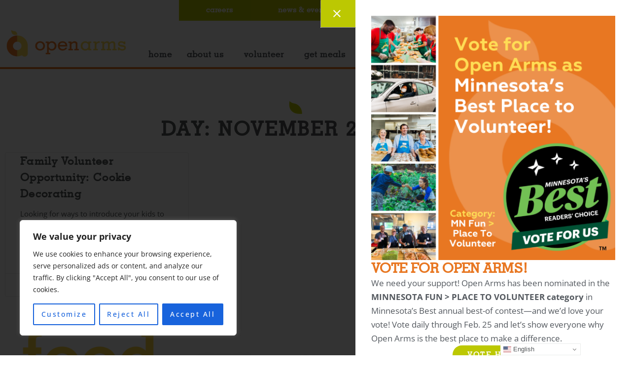

--- FILE ---
content_type: text/html; charset=utf-8
request_url: https://www.google.com/recaptcha/api2/anchor?ar=1&k=6LfJJVsjAAAAAGyQslU1yg3hjN4G_3tv-7ZZH29M&co=aHR0cHM6Ly93d3cub3BlbmFybXNtbi5vcmc6NDQz&hl=en&type=v3&v=N67nZn4AqZkNcbeMu4prBgzg&size=invisible&badge=bottomright&sa=Form&anchor-ms=20000&execute-ms=30000&cb=94chd3xifobt
body_size: 48983
content:
<!DOCTYPE HTML><html dir="ltr" lang="en"><head><meta http-equiv="Content-Type" content="text/html; charset=UTF-8">
<meta http-equiv="X-UA-Compatible" content="IE=edge">
<title>reCAPTCHA</title>
<style type="text/css">
/* cyrillic-ext */
@font-face {
  font-family: 'Roboto';
  font-style: normal;
  font-weight: 400;
  font-stretch: 100%;
  src: url(//fonts.gstatic.com/s/roboto/v48/KFO7CnqEu92Fr1ME7kSn66aGLdTylUAMa3GUBHMdazTgWw.woff2) format('woff2');
  unicode-range: U+0460-052F, U+1C80-1C8A, U+20B4, U+2DE0-2DFF, U+A640-A69F, U+FE2E-FE2F;
}
/* cyrillic */
@font-face {
  font-family: 'Roboto';
  font-style: normal;
  font-weight: 400;
  font-stretch: 100%;
  src: url(//fonts.gstatic.com/s/roboto/v48/KFO7CnqEu92Fr1ME7kSn66aGLdTylUAMa3iUBHMdazTgWw.woff2) format('woff2');
  unicode-range: U+0301, U+0400-045F, U+0490-0491, U+04B0-04B1, U+2116;
}
/* greek-ext */
@font-face {
  font-family: 'Roboto';
  font-style: normal;
  font-weight: 400;
  font-stretch: 100%;
  src: url(//fonts.gstatic.com/s/roboto/v48/KFO7CnqEu92Fr1ME7kSn66aGLdTylUAMa3CUBHMdazTgWw.woff2) format('woff2');
  unicode-range: U+1F00-1FFF;
}
/* greek */
@font-face {
  font-family: 'Roboto';
  font-style: normal;
  font-weight: 400;
  font-stretch: 100%;
  src: url(//fonts.gstatic.com/s/roboto/v48/KFO7CnqEu92Fr1ME7kSn66aGLdTylUAMa3-UBHMdazTgWw.woff2) format('woff2');
  unicode-range: U+0370-0377, U+037A-037F, U+0384-038A, U+038C, U+038E-03A1, U+03A3-03FF;
}
/* math */
@font-face {
  font-family: 'Roboto';
  font-style: normal;
  font-weight: 400;
  font-stretch: 100%;
  src: url(//fonts.gstatic.com/s/roboto/v48/KFO7CnqEu92Fr1ME7kSn66aGLdTylUAMawCUBHMdazTgWw.woff2) format('woff2');
  unicode-range: U+0302-0303, U+0305, U+0307-0308, U+0310, U+0312, U+0315, U+031A, U+0326-0327, U+032C, U+032F-0330, U+0332-0333, U+0338, U+033A, U+0346, U+034D, U+0391-03A1, U+03A3-03A9, U+03B1-03C9, U+03D1, U+03D5-03D6, U+03F0-03F1, U+03F4-03F5, U+2016-2017, U+2034-2038, U+203C, U+2040, U+2043, U+2047, U+2050, U+2057, U+205F, U+2070-2071, U+2074-208E, U+2090-209C, U+20D0-20DC, U+20E1, U+20E5-20EF, U+2100-2112, U+2114-2115, U+2117-2121, U+2123-214F, U+2190, U+2192, U+2194-21AE, U+21B0-21E5, U+21F1-21F2, U+21F4-2211, U+2213-2214, U+2216-22FF, U+2308-230B, U+2310, U+2319, U+231C-2321, U+2336-237A, U+237C, U+2395, U+239B-23B7, U+23D0, U+23DC-23E1, U+2474-2475, U+25AF, U+25B3, U+25B7, U+25BD, U+25C1, U+25CA, U+25CC, U+25FB, U+266D-266F, U+27C0-27FF, U+2900-2AFF, U+2B0E-2B11, U+2B30-2B4C, U+2BFE, U+3030, U+FF5B, U+FF5D, U+1D400-1D7FF, U+1EE00-1EEFF;
}
/* symbols */
@font-face {
  font-family: 'Roboto';
  font-style: normal;
  font-weight: 400;
  font-stretch: 100%;
  src: url(//fonts.gstatic.com/s/roboto/v48/KFO7CnqEu92Fr1ME7kSn66aGLdTylUAMaxKUBHMdazTgWw.woff2) format('woff2');
  unicode-range: U+0001-000C, U+000E-001F, U+007F-009F, U+20DD-20E0, U+20E2-20E4, U+2150-218F, U+2190, U+2192, U+2194-2199, U+21AF, U+21E6-21F0, U+21F3, U+2218-2219, U+2299, U+22C4-22C6, U+2300-243F, U+2440-244A, U+2460-24FF, U+25A0-27BF, U+2800-28FF, U+2921-2922, U+2981, U+29BF, U+29EB, U+2B00-2BFF, U+4DC0-4DFF, U+FFF9-FFFB, U+10140-1018E, U+10190-1019C, U+101A0, U+101D0-101FD, U+102E0-102FB, U+10E60-10E7E, U+1D2C0-1D2D3, U+1D2E0-1D37F, U+1F000-1F0FF, U+1F100-1F1AD, U+1F1E6-1F1FF, U+1F30D-1F30F, U+1F315, U+1F31C, U+1F31E, U+1F320-1F32C, U+1F336, U+1F378, U+1F37D, U+1F382, U+1F393-1F39F, U+1F3A7-1F3A8, U+1F3AC-1F3AF, U+1F3C2, U+1F3C4-1F3C6, U+1F3CA-1F3CE, U+1F3D4-1F3E0, U+1F3ED, U+1F3F1-1F3F3, U+1F3F5-1F3F7, U+1F408, U+1F415, U+1F41F, U+1F426, U+1F43F, U+1F441-1F442, U+1F444, U+1F446-1F449, U+1F44C-1F44E, U+1F453, U+1F46A, U+1F47D, U+1F4A3, U+1F4B0, U+1F4B3, U+1F4B9, U+1F4BB, U+1F4BF, U+1F4C8-1F4CB, U+1F4D6, U+1F4DA, U+1F4DF, U+1F4E3-1F4E6, U+1F4EA-1F4ED, U+1F4F7, U+1F4F9-1F4FB, U+1F4FD-1F4FE, U+1F503, U+1F507-1F50B, U+1F50D, U+1F512-1F513, U+1F53E-1F54A, U+1F54F-1F5FA, U+1F610, U+1F650-1F67F, U+1F687, U+1F68D, U+1F691, U+1F694, U+1F698, U+1F6AD, U+1F6B2, U+1F6B9-1F6BA, U+1F6BC, U+1F6C6-1F6CF, U+1F6D3-1F6D7, U+1F6E0-1F6EA, U+1F6F0-1F6F3, U+1F6F7-1F6FC, U+1F700-1F7FF, U+1F800-1F80B, U+1F810-1F847, U+1F850-1F859, U+1F860-1F887, U+1F890-1F8AD, U+1F8B0-1F8BB, U+1F8C0-1F8C1, U+1F900-1F90B, U+1F93B, U+1F946, U+1F984, U+1F996, U+1F9E9, U+1FA00-1FA6F, U+1FA70-1FA7C, U+1FA80-1FA89, U+1FA8F-1FAC6, U+1FACE-1FADC, U+1FADF-1FAE9, U+1FAF0-1FAF8, U+1FB00-1FBFF;
}
/* vietnamese */
@font-face {
  font-family: 'Roboto';
  font-style: normal;
  font-weight: 400;
  font-stretch: 100%;
  src: url(//fonts.gstatic.com/s/roboto/v48/KFO7CnqEu92Fr1ME7kSn66aGLdTylUAMa3OUBHMdazTgWw.woff2) format('woff2');
  unicode-range: U+0102-0103, U+0110-0111, U+0128-0129, U+0168-0169, U+01A0-01A1, U+01AF-01B0, U+0300-0301, U+0303-0304, U+0308-0309, U+0323, U+0329, U+1EA0-1EF9, U+20AB;
}
/* latin-ext */
@font-face {
  font-family: 'Roboto';
  font-style: normal;
  font-weight: 400;
  font-stretch: 100%;
  src: url(//fonts.gstatic.com/s/roboto/v48/KFO7CnqEu92Fr1ME7kSn66aGLdTylUAMa3KUBHMdazTgWw.woff2) format('woff2');
  unicode-range: U+0100-02BA, U+02BD-02C5, U+02C7-02CC, U+02CE-02D7, U+02DD-02FF, U+0304, U+0308, U+0329, U+1D00-1DBF, U+1E00-1E9F, U+1EF2-1EFF, U+2020, U+20A0-20AB, U+20AD-20C0, U+2113, U+2C60-2C7F, U+A720-A7FF;
}
/* latin */
@font-face {
  font-family: 'Roboto';
  font-style: normal;
  font-weight: 400;
  font-stretch: 100%;
  src: url(//fonts.gstatic.com/s/roboto/v48/KFO7CnqEu92Fr1ME7kSn66aGLdTylUAMa3yUBHMdazQ.woff2) format('woff2');
  unicode-range: U+0000-00FF, U+0131, U+0152-0153, U+02BB-02BC, U+02C6, U+02DA, U+02DC, U+0304, U+0308, U+0329, U+2000-206F, U+20AC, U+2122, U+2191, U+2193, U+2212, U+2215, U+FEFF, U+FFFD;
}
/* cyrillic-ext */
@font-face {
  font-family: 'Roboto';
  font-style: normal;
  font-weight: 500;
  font-stretch: 100%;
  src: url(//fonts.gstatic.com/s/roboto/v48/KFO7CnqEu92Fr1ME7kSn66aGLdTylUAMa3GUBHMdazTgWw.woff2) format('woff2');
  unicode-range: U+0460-052F, U+1C80-1C8A, U+20B4, U+2DE0-2DFF, U+A640-A69F, U+FE2E-FE2F;
}
/* cyrillic */
@font-face {
  font-family: 'Roboto';
  font-style: normal;
  font-weight: 500;
  font-stretch: 100%;
  src: url(//fonts.gstatic.com/s/roboto/v48/KFO7CnqEu92Fr1ME7kSn66aGLdTylUAMa3iUBHMdazTgWw.woff2) format('woff2');
  unicode-range: U+0301, U+0400-045F, U+0490-0491, U+04B0-04B1, U+2116;
}
/* greek-ext */
@font-face {
  font-family: 'Roboto';
  font-style: normal;
  font-weight: 500;
  font-stretch: 100%;
  src: url(//fonts.gstatic.com/s/roboto/v48/KFO7CnqEu92Fr1ME7kSn66aGLdTylUAMa3CUBHMdazTgWw.woff2) format('woff2');
  unicode-range: U+1F00-1FFF;
}
/* greek */
@font-face {
  font-family: 'Roboto';
  font-style: normal;
  font-weight: 500;
  font-stretch: 100%;
  src: url(//fonts.gstatic.com/s/roboto/v48/KFO7CnqEu92Fr1ME7kSn66aGLdTylUAMa3-UBHMdazTgWw.woff2) format('woff2');
  unicode-range: U+0370-0377, U+037A-037F, U+0384-038A, U+038C, U+038E-03A1, U+03A3-03FF;
}
/* math */
@font-face {
  font-family: 'Roboto';
  font-style: normal;
  font-weight: 500;
  font-stretch: 100%;
  src: url(//fonts.gstatic.com/s/roboto/v48/KFO7CnqEu92Fr1ME7kSn66aGLdTylUAMawCUBHMdazTgWw.woff2) format('woff2');
  unicode-range: U+0302-0303, U+0305, U+0307-0308, U+0310, U+0312, U+0315, U+031A, U+0326-0327, U+032C, U+032F-0330, U+0332-0333, U+0338, U+033A, U+0346, U+034D, U+0391-03A1, U+03A3-03A9, U+03B1-03C9, U+03D1, U+03D5-03D6, U+03F0-03F1, U+03F4-03F5, U+2016-2017, U+2034-2038, U+203C, U+2040, U+2043, U+2047, U+2050, U+2057, U+205F, U+2070-2071, U+2074-208E, U+2090-209C, U+20D0-20DC, U+20E1, U+20E5-20EF, U+2100-2112, U+2114-2115, U+2117-2121, U+2123-214F, U+2190, U+2192, U+2194-21AE, U+21B0-21E5, U+21F1-21F2, U+21F4-2211, U+2213-2214, U+2216-22FF, U+2308-230B, U+2310, U+2319, U+231C-2321, U+2336-237A, U+237C, U+2395, U+239B-23B7, U+23D0, U+23DC-23E1, U+2474-2475, U+25AF, U+25B3, U+25B7, U+25BD, U+25C1, U+25CA, U+25CC, U+25FB, U+266D-266F, U+27C0-27FF, U+2900-2AFF, U+2B0E-2B11, U+2B30-2B4C, U+2BFE, U+3030, U+FF5B, U+FF5D, U+1D400-1D7FF, U+1EE00-1EEFF;
}
/* symbols */
@font-face {
  font-family: 'Roboto';
  font-style: normal;
  font-weight: 500;
  font-stretch: 100%;
  src: url(//fonts.gstatic.com/s/roboto/v48/KFO7CnqEu92Fr1ME7kSn66aGLdTylUAMaxKUBHMdazTgWw.woff2) format('woff2');
  unicode-range: U+0001-000C, U+000E-001F, U+007F-009F, U+20DD-20E0, U+20E2-20E4, U+2150-218F, U+2190, U+2192, U+2194-2199, U+21AF, U+21E6-21F0, U+21F3, U+2218-2219, U+2299, U+22C4-22C6, U+2300-243F, U+2440-244A, U+2460-24FF, U+25A0-27BF, U+2800-28FF, U+2921-2922, U+2981, U+29BF, U+29EB, U+2B00-2BFF, U+4DC0-4DFF, U+FFF9-FFFB, U+10140-1018E, U+10190-1019C, U+101A0, U+101D0-101FD, U+102E0-102FB, U+10E60-10E7E, U+1D2C0-1D2D3, U+1D2E0-1D37F, U+1F000-1F0FF, U+1F100-1F1AD, U+1F1E6-1F1FF, U+1F30D-1F30F, U+1F315, U+1F31C, U+1F31E, U+1F320-1F32C, U+1F336, U+1F378, U+1F37D, U+1F382, U+1F393-1F39F, U+1F3A7-1F3A8, U+1F3AC-1F3AF, U+1F3C2, U+1F3C4-1F3C6, U+1F3CA-1F3CE, U+1F3D4-1F3E0, U+1F3ED, U+1F3F1-1F3F3, U+1F3F5-1F3F7, U+1F408, U+1F415, U+1F41F, U+1F426, U+1F43F, U+1F441-1F442, U+1F444, U+1F446-1F449, U+1F44C-1F44E, U+1F453, U+1F46A, U+1F47D, U+1F4A3, U+1F4B0, U+1F4B3, U+1F4B9, U+1F4BB, U+1F4BF, U+1F4C8-1F4CB, U+1F4D6, U+1F4DA, U+1F4DF, U+1F4E3-1F4E6, U+1F4EA-1F4ED, U+1F4F7, U+1F4F9-1F4FB, U+1F4FD-1F4FE, U+1F503, U+1F507-1F50B, U+1F50D, U+1F512-1F513, U+1F53E-1F54A, U+1F54F-1F5FA, U+1F610, U+1F650-1F67F, U+1F687, U+1F68D, U+1F691, U+1F694, U+1F698, U+1F6AD, U+1F6B2, U+1F6B9-1F6BA, U+1F6BC, U+1F6C6-1F6CF, U+1F6D3-1F6D7, U+1F6E0-1F6EA, U+1F6F0-1F6F3, U+1F6F7-1F6FC, U+1F700-1F7FF, U+1F800-1F80B, U+1F810-1F847, U+1F850-1F859, U+1F860-1F887, U+1F890-1F8AD, U+1F8B0-1F8BB, U+1F8C0-1F8C1, U+1F900-1F90B, U+1F93B, U+1F946, U+1F984, U+1F996, U+1F9E9, U+1FA00-1FA6F, U+1FA70-1FA7C, U+1FA80-1FA89, U+1FA8F-1FAC6, U+1FACE-1FADC, U+1FADF-1FAE9, U+1FAF0-1FAF8, U+1FB00-1FBFF;
}
/* vietnamese */
@font-face {
  font-family: 'Roboto';
  font-style: normal;
  font-weight: 500;
  font-stretch: 100%;
  src: url(//fonts.gstatic.com/s/roboto/v48/KFO7CnqEu92Fr1ME7kSn66aGLdTylUAMa3OUBHMdazTgWw.woff2) format('woff2');
  unicode-range: U+0102-0103, U+0110-0111, U+0128-0129, U+0168-0169, U+01A0-01A1, U+01AF-01B0, U+0300-0301, U+0303-0304, U+0308-0309, U+0323, U+0329, U+1EA0-1EF9, U+20AB;
}
/* latin-ext */
@font-face {
  font-family: 'Roboto';
  font-style: normal;
  font-weight: 500;
  font-stretch: 100%;
  src: url(//fonts.gstatic.com/s/roboto/v48/KFO7CnqEu92Fr1ME7kSn66aGLdTylUAMa3KUBHMdazTgWw.woff2) format('woff2');
  unicode-range: U+0100-02BA, U+02BD-02C5, U+02C7-02CC, U+02CE-02D7, U+02DD-02FF, U+0304, U+0308, U+0329, U+1D00-1DBF, U+1E00-1E9F, U+1EF2-1EFF, U+2020, U+20A0-20AB, U+20AD-20C0, U+2113, U+2C60-2C7F, U+A720-A7FF;
}
/* latin */
@font-face {
  font-family: 'Roboto';
  font-style: normal;
  font-weight: 500;
  font-stretch: 100%;
  src: url(//fonts.gstatic.com/s/roboto/v48/KFO7CnqEu92Fr1ME7kSn66aGLdTylUAMa3yUBHMdazQ.woff2) format('woff2');
  unicode-range: U+0000-00FF, U+0131, U+0152-0153, U+02BB-02BC, U+02C6, U+02DA, U+02DC, U+0304, U+0308, U+0329, U+2000-206F, U+20AC, U+2122, U+2191, U+2193, U+2212, U+2215, U+FEFF, U+FFFD;
}
/* cyrillic-ext */
@font-face {
  font-family: 'Roboto';
  font-style: normal;
  font-weight: 900;
  font-stretch: 100%;
  src: url(//fonts.gstatic.com/s/roboto/v48/KFO7CnqEu92Fr1ME7kSn66aGLdTylUAMa3GUBHMdazTgWw.woff2) format('woff2');
  unicode-range: U+0460-052F, U+1C80-1C8A, U+20B4, U+2DE0-2DFF, U+A640-A69F, U+FE2E-FE2F;
}
/* cyrillic */
@font-face {
  font-family: 'Roboto';
  font-style: normal;
  font-weight: 900;
  font-stretch: 100%;
  src: url(//fonts.gstatic.com/s/roboto/v48/KFO7CnqEu92Fr1ME7kSn66aGLdTylUAMa3iUBHMdazTgWw.woff2) format('woff2');
  unicode-range: U+0301, U+0400-045F, U+0490-0491, U+04B0-04B1, U+2116;
}
/* greek-ext */
@font-face {
  font-family: 'Roboto';
  font-style: normal;
  font-weight: 900;
  font-stretch: 100%;
  src: url(//fonts.gstatic.com/s/roboto/v48/KFO7CnqEu92Fr1ME7kSn66aGLdTylUAMa3CUBHMdazTgWw.woff2) format('woff2');
  unicode-range: U+1F00-1FFF;
}
/* greek */
@font-face {
  font-family: 'Roboto';
  font-style: normal;
  font-weight: 900;
  font-stretch: 100%;
  src: url(//fonts.gstatic.com/s/roboto/v48/KFO7CnqEu92Fr1ME7kSn66aGLdTylUAMa3-UBHMdazTgWw.woff2) format('woff2');
  unicode-range: U+0370-0377, U+037A-037F, U+0384-038A, U+038C, U+038E-03A1, U+03A3-03FF;
}
/* math */
@font-face {
  font-family: 'Roboto';
  font-style: normal;
  font-weight: 900;
  font-stretch: 100%;
  src: url(//fonts.gstatic.com/s/roboto/v48/KFO7CnqEu92Fr1ME7kSn66aGLdTylUAMawCUBHMdazTgWw.woff2) format('woff2');
  unicode-range: U+0302-0303, U+0305, U+0307-0308, U+0310, U+0312, U+0315, U+031A, U+0326-0327, U+032C, U+032F-0330, U+0332-0333, U+0338, U+033A, U+0346, U+034D, U+0391-03A1, U+03A3-03A9, U+03B1-03C9, U+03D1, U+03D5-03D6, U+03F0-03F1, U+03F4-03F5, U+2016-2017, U+2034-2038, U+203C, U+2040, U+2043, U+2047, U+2050, U+2057, U+205F, U+2070-2071, U+2074-208E, U+2090-209C, U+20D0-20DC, U+20E1, U+20E5-20EF, U+2100-2112, U+2114-2115, U+2117-2121, U+2123-214F, U+2190, U+2192, U+2194-21AE, U+21B0-21E5, U+21F1-21F2, U+21F4-2211, U+2213-2214, U+2216-22FF, U+2308-230B, U+2310, U+2319, U+231C-2321, U+2336-237A, U+237C, U+2395, U+239B-23B7, U+23D0, U+23DC-23E1, U+2474-2475, U+25AF, U+25B3, U+25B7, U+25BD, U+25C1, U+25CA, U+25CC, U+25FB, U+266D-266F, U+27C0-27FF, U+2900-2AFF, U+2B0E-2B11, U+2B30-2B4C, U+2BFE, U+3030, U+FF5B, U+FF5D, U+1D400-1D7FF, U+1EE00-1EEFF;
}
/* symbols */
@font-face {
  font-family: 'Roboto';
  font-style: normal;
  font-weight: 900;
  font-stretch: 100%;
  src: url(//fonts.gstatic.com/s/roboto/v48/KFO7CnqEu92Fr1ME7kSn66aGLdTylUAMaxKUBHMdazTgWw.woff2) format('woff2');
  unicode-range: U+0001-000C, U+000E-001F, U+007F-009F, U+20DD-20E0, U+20E2-20E4, U+2150-218F, U+2190, U+2192, U+2194-2199, U+21AF, U+21E6-21F0, U+21F3, U+2218-2219, U+2299, U+22C4-22C6, U+2300-243F, U+2440-244A, U+2460-24FF, U+25A0-27BF, U+2800-28FF, U+2921-2922, U+2981, U+29BF, U+29EB, U+2B00-2BFF, U+4DC0-4DFF, U+FFF9-FFFB, U+10140-1018E, U+10190-1019C, U+101A0, U+101D0-101FD, U+102E0-102FB, U+10E60-10E7E, U+1D2C0-1D2D3, U+1D2E0-1D37F, U+1F000-1F0FF, U+1F100-1F1AD, U+1F1E6-1F1FF, U+1F30D-1F30F, U+1F315, U+1F31C, U+1F31E, U+1F320-1F32C, U+1F336, U+1F378, U+1F37D, U+1F382, U+1F393-1F39F, U+1F3A7-1F3A8, U+1F3AC-1F3AF, U+1F3C2, U+1F3C4-1F3C6, U+1F3CA-1F3CE, U+1F3D4-1F3E0, U+1F3ED, U+1F3F1-1F3F3, U+1F3F5-1F3F7, U+1F408, U+1F415, U+1F41F, U+1F426, U+1F43F, U+1F441-1F442, U+1F444, U+1F446-1F449, U+1F44C-1F44E, U+1F453, U+1F46A, U+1F47D, U+1F4A3, U+1F4B0, U+1F4B3, U+1F4B9, U+1F4BB, U+1F4BF, U+1F4C8-1F4CB, U+1F4D6, U+1F4DA, U+1F4DF, U+1F4E3-1F4E6, U+1F4EA-1F4ED, U+1F4F7, U+1F4F9-1F4FB, U+1F4FD-1F4FE, U+1F503, U+1F507-1F50B, U+1F50D, U+1F512-1F513, U+1F53E-1F54A, U+1F54F-1F5FA, U+1F610, U+1F650-1F67F, U+1F687, U+1F68D, U+1F691, U+1F694, U+1F698, U+1F6AD, U+1F6B2, U+1F6B9-1F6BA, U+1F6BC, U+1F6C6-1F6CF, U+1F6D3-1F6D7, U+1F6E0-1F6EA, U+1F6F0-1F6F3, U+1F6F7-1F6FC, U+1F700-1F7FF, U+1F800-1F80B, U+1F810-1F847, U+1F850-1F859, U+1F860-1F887, U+1F890-1F8AD, U+1F8B0-1F8BB, U+1F8C0-1F8C1, U+1F900-1F90B, U+1F93B, U+1F946, U+1F984, U+1F996, U+1F9E9, U+1FA00-1FA6F, U+1FA70-1FA7C, U+1FA80-1FA89, U+1FA8F-1FAC6, U+1FACE-1FADC, U+1FADF-1FAE9, U+1FAF0-1FAF8, U+1FB00-1FBFF;
}
/* vietnamese */
@font-face {
  font-family: 'Roboto';
  font-style: normal;
  font-weight: 900;
  font-stretch: 100%;
  src: url(//fonts.gstatic.com/s/roboto/v48/KFO7CnqEu92Fr1ME7kSn66aGLdTylUAMa3OUBHMdazTgWw.woff2) format('woff2');
  unicode-range: U+0102-0103, U+0110-0111, U+0128-0129, U+0168-0169, U+01A0-01A1, U+01AF-01B0, U+0300-0301, U+0303-0304, U+0308-0309, U+0323, U+0329, U+1EA0-1EF9, U+20AB;
}
/* latin-ext */
@font-face {
  font-family: 'Roboto';
  font-style: normal;
  font-weight: 900;
  font-stretch: 100%;
  src: url(//fonts.gstatic.com/s/roboto/v48/KFO7CnqEu92Fr1ME7kSn66aGLdTylUAMa3KUBHMdazTgWw.woff2) format('woff2');
  unicode-range: U+0100-02BA, U+02BD-02C5, U+02C7-02CC, U+02CE-02D7, U+02DD-02FF, U+0304, U+0308, U+0329, U+1D00-1DBF, U+1E00-1E9F, U+1EF2-1EFF, U+2020, U+20A0-20AB, U+20AD-20C0, U+2113, U+2C60-2C7F, U+A720-A7FF;
}
/* latin */
@font-face {
  font-family: 'Roboto';
  font-style: normal;
  font-weight: 900;
  font-stretch: 100%;
  src: url(//fonts.gstatic.com/s/roboto/v48/KFO7CnqEu92Fr1ME7kSn66aGLdTylUAMa3yUBHMdazQ.woff2) format('woff2');
  unicode-range: U+0000-00FF, U+0131, U+0152-0153, U+02BB-02BC, U+02C6, U+02DA, U+02DC, U+0304, U+0308, U+0329, U+2000-206F, U+20AC, U+2122, U+2191, U+2193, U+2212, U+2215, U+FEFF, U+FFFD;
}

</style>
<link rel="stylesheet" type="text/css" href="https://www.gstatic.com/recaptcha/releases/N67nZn4AqZkNcbeMu4prBgzg/styles__ltr.css">
<script nonce="VTnbvQWw36x_r66Ihgk51w" type="text/javascript">window['__recaptcha_api'] = 'https://www.google.com/recaptcha/api2/';</script>
<script type="text/javascript" src="https://www.gstatic.com/recaptcha/releases/N67nZn4AqZkNcbeMu4prBgzg/recaptcha__en.js" nonce="VTnbvQWw36x_r66Ihgk51w">
      
    </script></head>
<body><div id="rc-anchor-alert" class="rc-anchor-alert"></div>
<input type="hidden" id="recaptcha-token" value="[base64]">
<script type="text/javascript" nonce="VTnbvQWw36x_r66Ihgk51w">
      recaptcha.anchor.Main.init("[\x22ainput\x22,[\x22bgdata\x22,\x22\x22,\[base64]/[base64]/MjU1Ong/[base64]/[base64]/[base64]/[base64]/[base64]/[base64]/[base64]/[base64]/[base64]/[base64]/[base64]/[base64]/[base64]/[base64]/[base64]\\u003d\x22,\[base64]\\u003d\\u003d\x22,\x22w6HCkmvDgMOpe8K5wqUswp/Dn8Kfw687wp/Cn8KMw6hAw5hKwojDiMOQw7nCpyLDly7ChcOmfTfCksKdBMOLwr/ColjDs8KGw5JdQsKYw7EZB8Ota8KrwrYWM8KAw6bDlcOuVAbCpm/DsWgywrUAaH9+JRDDt2PCs8OPFT9Bw4Qowo17w43DpcKkw5k4BsKYw7pUwqoHwrnCmivDu33ClcK2w6XDv3XCkMOawp7CqRfChsOjQcKCLw7CpR7CkVfDp8OcNFR9wr/DqcO6w4hoSANMwqfDq3fDuMKXZTTCmsOIw7DCtsK9wrXCnsKrwpM8wrvCrHXCiD3CrVXDo8K+OC/DjMK9CsOTdMOgG3FBw4LCnWPDtBMBw6XCtsOmwpVrCcK8LxVLHMK8w78wwqfClsOqJsKXcS1rwr/Du2nDmko4FAPDjMOIwqlhw4BcwpLCkmnCucOcYcOSwq4CNsOnDMKQw77DpWECOsODQ3PCnhHDpQ40XMOiw6TDsn8iSMKOwr9AJcOMXBjCs8KQIsKnfcO0CyjCqMOTC8OsFn0QaFHDnMKML8K6wrlpA0tSw5UNVMK3w7/DpcOZJsKdwqZueU/DonLCs0tdFsKeMcOdw7TDvjvDpsKwAcOACHbCl8ODCXMUeDDCtBXCisOgw5LDqTbDl3Jhw4x6WCI9AmZCacK7wpfDqg/CggDDnsOGw6cTwqpvwp4MdcK7YcOTw7V/DRo5fF7Dg24FbsOqwrZDwr/CosOdSsKdwonCo8ORwoPCrcOfPsKJwoxqTMOJwo7CjsOwwrDDvsO3w6s2AsKQbsOEw4fDscKPw5l+wqjDgMO7SBQ8EztYw7Z/[base64]/Ct8KAHgvCqHvDq8ORJVTCvMK+WzfCusOiW2oWw5/CilDDocOeccKMXx/CmcKJw7/DvsK4wqjDpFQhc2ZSZcKWCFldwqt9csO6wp1/J1NPw5vCqRMfOTBEw7LDnsO/[base64]/CpsKsZXfDhcKxVF/CpjkOY8KnalbDosKnwqrDjXInY8OLa8OIwrs5woLCgsOnUBkQwrbCgcOcwql8SHvCuMKgw7xmw6fCpcKOB8OgXR5mw7jChcOuw4RWwqPCtWnDtikPW8KGwowkIzw/[base64]/CmcOIdi0IwrYDEcKcV8KwbBTCm8K6wo49JHfDlsKZCsKGw4ozwqnDsT/[base64]/[base64]/[base64]/[base64]/DjnDCqEfCkcOGw7nDnMKXZ15Cw7UDwqbDgmrCrsK2wrrDjjVSJUPDjMK/QG8tP8KDeSYjwp3CoRnCmcKBMlvDvsO7J8O5w6TCkcOHw6PDj8Klw7HCpG1Ewr8hP8O1w4Qxw60mwpnCmjjCk8OWWhzDtcO/cVrCnMKWLEUjUsOKRcOwwr/CmMK6w53Do2wqKV7Dl8KqwpN0wrXDqxnDpsKOw6PCo8Ktw7M1w7nCvsKxRCXDshl6CSPDigBbw4h1PlLCuR/CpMKreRXDucKCwoQ1BAx7PcO6BcKXw7fDl8KxwqHCkkwbbmLDn8OiOcKnwqxXQ17CmcKDwqnDnwAsHjTDssObfsKhw4DCizNmwp9MwpzCkMOkdcOuw6PCnFvDkxEww7LDiD5mwrvDscKNwrPCqMKkZMOGw4fDmEXCrkjCsmB5w4fDmGfCssKPBGcCWsKiw6/[base64]/w7LDnMOvZyFyw63CnQPDo3bCogx8HGAsCUfCn8O0AigGworCskjCvGrCsMKkwqbDrsKkbxPCuRbDnhNMVjHCiXvCmz7CiMK0CB3DncKiw6LDn2ZawpFsw4nCjA7CuMKPHcOrw57DmcOlwq3CliZAw7/Coi1Pw4PCpMO0wozCmV9GwqDCqjXCgcKRKsK4wr3CoVUHwohoZELCu8Kewr0ewp9KWC9Swr/Di0tTwpVWwqnCsCYHMk9jw5FYwr3DgXpGwrNUwrTDgHzDpcKDNsO6w4LDusK3UsOOw7U3XcKowpEowoo/[base64]/Cl380QcKGSWl1O8OybWrCjHvCpMOta0jDpCsmwr98ex4zw4/[base64]/w67DmsOjaGzDj8KQw54COBjCh8K/[base64]/Cr8K9w5LCs0Mfw4/ClVpww4PDkSrDjg45bjLDkMKTw6fChcK7wqBdw4jDlxDDl8K+w77CrGrCozHCrcO3eg91BMOowrdRw6HDp11Ow6t4wp5MHMOsw6IRdQDCgsOPwqs8wocBfcOOEsKtw5VYwrkawpRfw6PCni7DmcOBSjTDkDxVwr7DssOKw7BQLh/DgMKjwrpyw41WRDrDhHdsw4zDikEiwoNvw53ChADDjMKSUyd7wrs0wqwef8Oqw7MAw7bDjcKjADcadl8MagMsKjjDhMO7Jk9ow6bDrcOzw4/DjcOgw7RTw6fCncONwqjDmsOpSGAqw5tLHsKWwo7Dmg7Cv8Klw4Ixwq5fN8OlMcKZcTHDi8KzwrjCpWM5TRo6w55tCcOqw4/[base64]/X8OxWj/CvCthwq1gTkXDuCTCtV7CvsOuAcKCCnfDgMOiwrzDj2tuw4fClMODwr3Cu8O9QMK+JlMOJMKkw6R9IjfCugbCsFLDqMOhJFw9wpFteQZXeMKbwpHCrMOcVVXCuQAGagUGHk/DmmoIHiTDnAvDsRhbR0LCqcO2w73DrsKawrfCm3YKw4TCtcKBwr8eTcOoR8Kqw6E3w6Ujw4PDh8OLwoZkXAJSX8OIcTwWwr1SwoRxPXpCMU3CkWrDv8OUwoxBY2shwp3CgcOuw78Dw7rCt8OBwr0aY8OuaX/DlywvQ3DDoF7CrcO9wr8pwp1OOm1Dw4TCoB5DBF9HeMKSw53Dnw3Ck8O+QsOJVkR3ciPDm2zCrMKxw6XCly7DlsK3BMKiwqMww4DDt8OPwq1RG8OhO8K8w6rCrTBvAx/[base64]/w7pJVStSw5nDucOSXipiw6ltWQxUD8KLZcOVwqgJdXXCvMOhemDCmW02NMO7fGrClMO7NsKxWDZ/TlPDtMOnT2Fzw4LCvRfCtMO8IgbDk8K9JVhRw6YGwr8aw6oKw7tlYsKzLU3DvcOGJsOkBTFEw5XDtyvCl8Knw7NVw5cYXsOvwrcxw6Jjw7nDmcOKwoBpC1cow6bDi8KAfsKMWSHCnC1CwrPCg8Ksw6Y8DBgow5jDpsOreD9cwqvDrMKebMOqw7jDvlJhP2/[base64]/[base64]/CsiFkwq/CjGsXwojCohoLCzcafil0Qh4Vw48zT8OsZMOrOk3DkgTCksOXw6oOShvDomhdwr/CqsKhwpDDlsKcw7/DssKOwqlfw5/DvTDCq8KmTMODwrBtw44Cw5hRBsO6UEfDpjRWw4LCrcO6bWPColxgw6YXXMOXw5XDnWvCgcOTcUDDisK2QnLDrsK1ISPCqxbDi0AWRsKiw6N5w6/DoGrCh8K7wrrDnMKkcMOGw7FKw5nDqcOswrpfw77CjsKLZ8OCw64+asO6WhB1w63Cq8KawoYxDlnDhkHCgQAzVgEbw6TCtcOiwrHCssKRccKLw4vCiVdjFsO/[base64]/DgcKMYnA/w7NFe8Oywos5wojDmSTCmG5CJsK5w5k6LcKlPHjCog4Qw7HDvMKsfsKvwo/ChQnDmMOpQGnDg3zDscKjCsOTXcO6w7LCu8KpOsOJwojCicK3w5vDnhXDqcOxLE9NEWXCh1JdwqRyw6Mpw6TCvmRLLMKlc8O+U8OCwpAMY8O7wqLCusKLZx3DhcKbw7sBJ8K0dFBPwqx6BsOAZkcESH8Ow75lazdeUcOJV8K2a8Onwq/CoMO8w5phwp0uT8Kww7A4UGBBw4XCjXdFR8OvcGo0wpDDgcKMw5pJw57CqsKGXMOUwrfDvU3DlMK6d8ONw7DDonrCmTfChcOLwo8VwqvDoF3CscKPDMOIFDvCl8KGI8OnMMOGw6RTw69Cw5tcaEXCmlTCogrCkMO2E29zBgDCiGl3w6gKUVnCp8K/[base64]/w75jH8K6w7QndBfCtX7CvmRgwqVsw6fCsTLCi8Kvw6jDkw/CuRbCvjQVKcOccsKhw5QuZF/DhcKEN8KvwqbClC8Ow47Dt8K5YBhXwpQ8T8O2w5FPw4jDoR/DvDPDo3/DnEARw5VGPTnCsWvDu8KYw6hmVTzDpMKQdTwowp/DhsKgw7fDjhphZsKHwox/w5scecOqFcOVS8KZwqYWEsOuPsKuCcOUwojCiMKcfRpRURB5cRx6wpU7w63DhsKEPMKEEQrDnMKyQEcjQMOYB8OVwoDCs8KbckJBw6LCsVHDhm3CusK/woXDtB9Nw7gjLmbCvmHDicK/w7p4LzcHJRjDnm/[base64]/[base64]/Cr8KYw7h2wrHDr2/[base64]/[base64]/[base64]/wqDCscKkGHfDtgwbw5HDjwjCu0bCosKRwpAWwoLCh2zCpSVHGsOtw7fCusKOEgbCi8O8wrgQwovChz7CicOSQ8OzwrPDmsKxwpoqQMOvJcORw5vDuhHCgMOHwozCmWTDpDAVX8OmSMKTXsKPw505wqjDujIzFsOxw4jCpE58BsOPwpPDrcO7KsKAw4vChsOCw4F/OnVNw4s0D8Kvw4zDihwzwpfDi0vCvSzDq8K1w4cyesK4woVHLjhtw7jDh0lIaG0rfcKIcsOccFfCg1rCoTELHxgsw5jDk3pTC8KHCcOMVALDp2hxCsOPw7MORsOFwpFcVsOswrLDiVlQAA5QQT49EcKcwrXCusK4WsKSwo1Iw4PDvCnCmCtbw57CgHzCicK4wp5Awp/DqmnDqxA+woUWw5LDnhJ2wpQJw7XCum/CkwwINmhEFCBrwrLDlsO1A8KoZWEFTsORwrrCucOFw4bCi8ObwpYPIzzDjjFYw4UIRMOZwqnDgUnDocKUw6kUw7/CqsKpeEDCqMKnw6nDv1EoD0nCgcOgwrpcI2NYScORw4zCk8KTIHEpwpHCusOkw6jDq8KWwoUtNsKraMOvwoAQw5nDjllcRwxUHcO0ZH/[base64]/Co8OcUMONHcOIHMOZw4fCk8O1w4JCw71LHArChWpQdEl0wqN+ecKowqkywo3Dt0JFK8OdYi57csKCwpTDhnEXwooQNArDnADCnyTClkTDhMOAXsKXwqYJOR5Xwodiw7V6wp5WV1fCo8OUfQzDkGNZCsKSw6zCmh1AD1/DgD7Cn8KiwqY7woQuBBhETcK2wrVLw7Fsw6B8VRofQsOJwotWwqvDtMKBM8OIX0R8MMOSGRJ/XDvDjMO3KcOEQsO1H8OAwr/CjMOow7dFwqMzwrjDlVp7Kh0hwrrDs8O7w6piw5YFaVdyw7nDjkHDjMOMY33CgcO7w47CuS/CrE7Dr8K+N8OZf8O5X8KlwqxLwpMJB0/[base64]/CqMKQw6nCuMK3w48dPsO0WW56XkrDisOzwpt6NDnClMK9wo9QSjZMwqhtM2rDuCvCqmUTw6bDomzCmcOWMMOHw7ERw5NRUzYHHiNHw5LCrRULw4/[base64]/DnEjDlMOTwpwGw6PDm8KRHcK7CcO7MRTChC9mw4/CjsOhwqnDp8OMB8OfCgoxwolNOWrDicOFwrFDw57DrG3Dp3XCocOmesO/w7Fcw4hKclXCsF3DqwNSbT7CsHjDtMK2RzTDtXJkw5PCu8OjwqLCjE1Nw7FIJmPCqgd5w57Dp8OnA8OoYw0vJWnCvynCl8OfwqbDqcOHwoDDuMKVwqN/w6nCoMOYWRgawrxCwqfCpVTDisO7w65SH8O2w7JpMsKcw516w5YLGH/Dq8KiKsOKacONworDiMOUwr14c386w4nDq1pGUFTCpMOyHT98wojDp8KUwrwBD8OFMGZ/McK3LMOcwqXCoMKfAMK6woHDisKUTcKzIcOwbwFCwq46YyIDbcKQI3xTVQPCqcKXwqsRM0hYJcKgw6TCmixFDjNYIcKaw4HCh8KswofDkMKuFMOWwp/DmsK9elPCqsO/w7rCscKGwo8BfcOnwpfCmFDCvB/CoMKHwqbDr1fCsS8qD2JJwrIaDMKxPcOCw7IOw71qwr/[base64]/Z1BgGsKuPsOECREpcsO3NsOMTcOpKsOaBQNHBkE2X8OXGFgKZTnColtrw4d4ZgRDcMKtZXvDuXtTw6dTw5xcdFJHw7jCmcKyQm5twot4w4Rhw5HDhT/[base64]/wqrCmcK8w5nDnAJ9wqkDDVbCry1Ew6TCqMOwADzCssOYYQ7CsgvCs8O3wqbCocKXwrXCu8Oka3HCoMKIJzcMCsKbwq/Dvxg1Q1IrUsKJHcKcV33ClFDCqcOOOQ3ChcKod8OaK8KSwqBMN8O1IsOtCThTO8KOw7NvQELCosOnUMODSMOLF0bChMOew6TCkcKDOn3Cs3BUw7YZwrDDrMKow4d/wrprw7HClcO2wpU6w6MHw6gjw7DCicKow4/DgBHClcKgfB/[base64]/[base64]/[base64]/DpT3Ck8OlKi/[base64]/DsMKUwrjDswoIRxsQw6N0w6TCgx0sPmHCoCTDjsO+wp7CjTjCmsOwVGjCuMKzbS3DpcOBw5EJWMOZw5/Ctm3DhcKiAsKKacKKwr7DoWPDjsKEG8O1wq/DtDdvwpMIVMO2w4jCgmZ4wrQAworCuF/DhiQCw6PCoknDn10KKsKSZ07ChVQkIMK5GyhlFsKuS8KHbljDklnDjcOHHnJDw7ZCwrk0GMKhw7DCrcKAUSLCuMOqw68kw5N3wplmdz/Ch8Ocwog7wpfDqA3CpxDCpcOtJsO7E3xAAikMwrfCoDcpw4DCr8OXwqbDrRJzBXHCp8O3JcKAwpVAe0BaEMKEDsKQIgU7D23DpcO/NlhEwr9uwokII8KXw4zDlMOpOMOmw6QzFcOfwoDCiznCrBRqZg1sFcKvw74/w6IqfE84wqDDlW/Cj8KlJ8OJQBXCqMKUw6kdw6EXcMOoFVLCkQHDrcOowr8PG8K7VWcMw5zCgsO6w4dpw6HDrsKBR8OoTwx3w5swOm95w41rwpzCgFjDihfCgsOBwqHDgsKwKzrDvMOCD1FCw7fCtGY7wqInHRRBw5PDmMKXw5bDlMKlUsKTwrDDg8OfUcO/T8OAEMOOwroOYMOJF8KbLcOeEzzCs1vCqUbCtsOJGzfCpcKkd3fDkcOnMsKnf8KfBMOWwrfDrhDDqMOOwqcUEMKgV8KbO2gJXsOEw4DCq8O6w5A4wpjDkwfChMKaNQ/Dl8OnXAI9w5XDgcK4w71CwqnChzDChMObw7JGwoDCq8O4MMKDw4k8dkYTPXDDgsKJBMK2wrHCllrDqMKmwoTCv8KTwpjDihMkDCLCsBfCpm8kAA0FwoZ1UcKBOUZLw7vCjBfDqXPCq8KAHsKIwpAVc8O6wo/CkEjDpAIAw5vCu8KRQXcXwrTCjFpKX8KSFHrDq8OPPMOpwqs2wqEywqghw5/DkBzCi8Kew64Gw4rDksOtw7N8JhXCunzDvsOlw5NMw6nCvnzCmsOEwq3CiiFVVMKVwot5w4Ibw7NkZXjDhGgkKB3DqcO8wovCvDpewoA/wokiwpXCvsKkbMKPOCDDvsOWw6rCicO6BcKrQTjDpgBtZ8KvF1RHw67DllDDgMKEwok9OxA8wpcpw7DCjMKDwqbDlcKxwqswGsO/w6d8wqXDksOuHMKGwqcrSnTCoU/DrsOJwqLCvDcdwoQwCsO2wpDDosKSdsOvw6d2w4nCqH8pECwTX3E0P1HCt8Oewq0benvDo8OtFj3CnCpiw7bDmsKMwqrDmsKtAjJyISlSE1FSQGDDp8OAAiYBw4/DsSrDr8OCNWRKw7wlwr5xwr/[base64]/[base64]/K8Opw5PDqHU/woBgfDNqw43CsMKtw6hNwqDCgRwMwpHDoQJkEsOITMOVw6fCmW5MwrXDqhUTHHHCuTkrw7wIw63Dpjt4wq4vEgjCksOnwqjCo27DgMOrwqUcCcKXbsKqLT0EwpPDgQfCssKpdRBCZCxqVH/CoUIjHnB+w5dkTAAuIsKBwpEow5HCrsOWwoPCkcKOMgwsw5nClMO8TnRmw63CgEUxVsOTNWZAbQzDm8Ouw6XCl8O/RsOYLWMewoYAWRTCmsOrXWrCosOcOMKEf3PCrsOqMwgaO8O4aGfCoMONbMOMwo3Crhl9wrDCpkU+K8OPBsOGTHEhwpTDmCp7w50XDTAcYWMqNMK1bmIYwqkLw5DCgTR1WiTCsGHCrsKzJQcTw4pww7d6KcOtckVew57CiMKCw6QUwojDsX/DvMKwECoFCAQPw5RgV8Kbw5XDhwM6w77CuCoZeCXDvsOgw6TCpMOqwqMewrXCnjpSwoTCkcOnF8K9wqMlwp/[base64]/CmTEIM3ZRUgR8VcOyFVBDci5bdz3DoSrCmXdVw4LDhgMYBsO/[base64]/f3hBWwc/EcO6Hw0FwrbDoVXCtcKyw78Uw4/DiybDolpTWsKVw4HCtWk3KMKGFkfClcK+woEgw5vCpEVXw5TCscOSwrHDmMObAsKJwqXDsFJtIsOIwr5CwqEowpxLCk8/[base64]/DucOEJMKdw7RaUm3Dj8Ohw63DjH7CskZOfF1KNUl1wo/DgUjDjRbDl8OddEjDqQnDrlfCqxPCjsKSwokOw48dfUgdwpnCh1Epw7TDhsOpwprDl3IIw5vDkVwsWVR/w5pvYcKGwp3CtGfDsF3DhcKnw4ciwoBIccO3w6HCkAA4w6R/Bn8Fwo9mEwgga0F0woQsUcODTMKfLShUdMKxNTbCkGHDkwjDusKHw7bCjcO6woo9wqoKPsOdacOeJXAPwpxawo9dDzPCscOuLH0nwpnDjEPCtjLCh0PCmC7DlcO/wptgwo9bw5N/TCbDt1bDhx/Cp8OSLytERsOsDjo0VGnCojsaTXPCjlRNXsODwqUdLAI7dGrDosKrFGlWwoDDo1XDgsKqw6xOKk/DlcKLClHDo2UASMK5EWprw57Ci0zDvMO2wpFNw4oMfsOvLHTDrcKBwqlGd2bDrsKHQAjDjMKQeMOpwrXCgBcFwr7CoFtyw7E/[base64]/DvEBewoATUsOVHipGLsO3woReXHLCjETDs3/ChyHCjGhAwqVOw6jCkQDDjgY7wrY2w7nCmAjDmcOXCEbCnnHCt8ObwrbDkMKLH3nDpMKRw6ZnwrbCusK/w4vDiitEER06w49qw4NxFknCpEcUw6bChcOgFhMfWsOEwqDCtkElwrJdd8Oqw5A0eHPDtl/DhMOSbMKuakhMMsK2wqE3wqrDhB9mLHweJg5rwq/Dt2g7w5gRwpxGP3TDs8OWwoLCsxUhfcO0P8K+wrEQESNaw7QxIMKcZ8KZYG8LGRzDqcKzw7zCk8OAX8Khw7vDkSAZwp/[base64]/ChBRNw489TsKvwqzDmj1zwoNFwrnCiBjCtHPDvmDDq8KIwplbD8KmHcK1w6txwoPDgwLDqMKSw5DDqsOcCsK5R8OKOzs0wr/CtWbCkxHDkH5Iw4BYwrjCscOkw5lnPMKNd8OUw6HDhsKIdsK8wrvCmQTCqFzCuB/CqE99w794eMKOw5FdZH8RwpbDsnNgWzrDoS7CkcOsbmN2w53CsS3Cg3Mow79cworCkMOUwpdmZMKZA8KeQsO5w70swrfChyQRO8KPBcKhw5vCu8Kewo/[base64]/[base64]/[base64]/DtDYQKMKRZ8KLwoFGwqRsDiPCrTN/w4V8BcKiLitsw6Z3wpVFwqdZw5rDusO6w73Ds8KGwosIw7NJwpfDlMKPd2HCsMOzNcK0woZFc8OfCScXwqN4w4LDksO6M0hawoYTw7fCokFywq9eMT19HcOUHgnCtsK+wqjDpj/DmRQqbDwNGcKlE8OdwrPDnnsFZlLDq8OWE8OOdnhHMwttw5XCm2cNMVBbw7DDrcORwoRlwpzDhScYa1pSw7vDoyQwwofDmsO2w5MYw4smAX7CiMO0KMOqw4cGe8KJw7lIMhzDmsO2IsK+HMONbifCuGzCjlvDmWbCvcK/NMKXBcO0JHnDky/DoDLDr8OOw4vCr8KYwqIdacOjwrRlMR3Dsn3CmH/CgHTDgBYqX3DDo8Oswp7DjsK9wp/[base64]/DpsKaA2xOw6MCwq5Iw7XCrjnCr8OYJ8KENWzCjnFoUcONc3hhfsKRwq/DqwHCrioCw6ZrwrLCksKTwr0oXMK7w5dyw79yAjYpw4dEDH0pw7bDhynDucO7EMO/M8O9BGERAAsvwqHClcOuw75MbcO0wrARw5cXwq/CgMO1PhFDFljCucOhw5fCo3jDisOpE8KqCMOnAkPCiMKVPMKEOMKvGg/Djyx4K3DCgsOsDcKPw5XDmsK2f8OAw6k0w4wfw6fDlhokPCPDmWTDrTRIEcO+bsKGUcONAsKjIMK8wq4lw4XDkS7CtcOeWMO7woXCs3HChMO7w5IOZUcAw5oCw57CmALDsQ/DsxAMYcOONMOHw4pxIsKvw4djSk7DsUZAwozDhCzDu3R8SzbDh8OvLMO/McOTwoUYw7ktV8OYK0xbwp/CpsO4w5PCs8OWG0p5JcONM8OPwrvClcOQeMK1NcKGw58bfMOwMcOIAcOfFsO2bMOawp/CvjxgwqBhX8Kwbl8jM8KawqfClQfCsnJCw7XCikvCpcK9w4fCkCzCtcOPwqDDi8K3f8O4LADCo8OEB8K2HRBpQmk0ViXClG9bwqbDokfDsmzDg8ONEcO0LHksOD3Ds8KEwox8WRjCuMKmwp7CncK1w5d+E8K2wp5ofMKjN8O/ZcO0w7/Cq8K3LnfCkBxRHV0CwpcnN8OGWSN/ccOBwpHDksOfwrFhJMO8w5bDlTcBwrPDoMO3w4rDh8Ktwrtew7zCjVjDixzCp8KzwqTCsMK7w4vCscOWw5PCk8OAeD0XWMKnwotfwr0XEUzCvX/CpsKcw43DiMORAcK5wpPCmsOCOE0wRRwpTcKdfMOBw5jDmlPCiRwvwqXCisKewoLDmizDvQLCmj3ConbCgDYKw7IswrQUw5x1wqXDmyk8w4RJw7PCjcOvNcK0w7kndsKjw4zCgH3CiUZgVl59KcOFaW/[base64]/WmHDk20Jw7PDr3cow4NowqxTw7/CtMK+wqHCqAA4wpbDgyURRcK4LAsiQ8O/G2s/[base64]/[base64]/w609wq3Clm0PVQUZw6vCkMK8MsO+M8KGw4J+T1PChhLCmmVdw690LMKuw7XDscObDcKxSmbDr8O9WsOXCsKsAWnCm8Oqw6TDoyzCpwlBwqZrY8Oxwq4xw6vCj8OPKgHCncOCw4USOzYCw60mRClAw49LRMOGwo/[base64]/YV7DjCrCix97w7I4PBxDwo52bcOLRWZUw5zDm3fDvsKhw641w5fDjMKHwq3CkWEVKcK4wr3CoMK8RMKBdhnClhnDp3DDocONd8Kow5YSwrXDsBkTwrdxwobCjGUfw6/DskbDssOhw7nDrcK1NsKMd3w0w5vDuSU/MsK6wogswpoGw54RE04sTMOxw7sKJ3Zgwoltw57ClC01UsODJjYkMC/[base64]/[base64]/w7nCjU8Aw6YeFsKfwqYOSVzDjcO+wrjDs8KfPMKecEzDmjN1wqVlw49NPhjCrMKtA8OAw6YoY8OubkPCssOPwr/CrAkcw45cdMKyw6lqQMK+MGpzwqQIwrrCjcO/wrdgwpt0w60gemnCgsKWwrzCpcObwrgwDsOEw7DDvHIHwqXCpcK0wqTDlQtLF8ORw4kEIDsKVMOiw6vCjcK7wrZGFR9+w71Gw4DCvx3Dni8lU8OFw5XClzDCgcKLQ8O8T8OZwq9qw61EFQ9dw7zCoiHDr8OVNMOGw7ggw45YC8KTwqxVwpLDrwt/GAkKFEhFw5J8fsK7w7hqw7fDg8ONw6sXwofDv0DCk8OEwqXDqDrDm3AjwqgxEmDCsnFew6vCsn3CuyDCt8KFwqjDhsKQSsK8wolTw5wcfGJTYENYwotpw6nDiUXDqMOawpTDusKVwq/[base64]/RkPDlcKUw4Y6woDCl8KWw4zCjlLCgFtzw60MwqYbw67CmsOOwq3DhcKaQ8KDbcKvwqlew6PCrcKgwp1fw4rCmgl4Z8KHH8OMRVfCl8KITF7CtsO7wpQZwo1RwpBqP8ODN8KJwrwOwojChHnDlsO0wozClMOLSC88w7VTAcKrdsK5ZsKoUsK+ST3CoTMhwpPDo8Kaw6/CjmA7FsK1fxszHMOhwr1Ywr5AaEbDkVF+w4Nbw4vChcKyw6QIFMOrwr/CosOZEUzCssKKw5ELw49ww4cBPsKkw4Nmw55oVzXDqw/CrsKow7ggw5gVw4LChcO9E8KFS1jDicO9HcOTDXfCiMKBICPDqAldYB3CpxLDq04zXsOYFsOmwobDrMKgRsOqwqc1wrQTTXciwpg/w4TCmMOdf8KHw7c/[base64]/[base64]/[base64]/Cl8KCIcO0TMOFRT/CtsOiI1fCn8KTOBtFwqgGaAgcwqh9wqwVLMOXwrUOw4nCs8Oqw4ZiTF7Cq00xSXPDoQbDv8Knw5fDgcOqC8O/w7DDjVZJw5BvW8KHw5VeQ2XCpMKza8KgwpELwodfV1wCPcOkw6nCkcOFUMKVD8O7w6TCtDcGw63CjMK6FMK1A1LDgkoUw6/CpMKJwqLDscO9w7hyKcKmw5sHLcOjEVYkw7zDtAEXamAMAGTDvhvDtCV6XRbDrcO8w6EwLcKsKiMUw7xAXcK9wqdow5TDm3A2J8Kqw4VfD8OmwoENGz5xw4YJw59Fwr7DnsO7w4nDnU8jw5Mrw6/CmyYLYMKIwpp5XsOoD3LClm3DnWITJ8OceXjDhhR2J8OqL8OHw77DtirDunpawqcawoQMw7ZIw5fCkcOjw6XDp8OiRwHDgAgQcV4OB00PwrxrwqcJw4pBw7NFWRvDoxzDgsKzwrsswr5Pw5XClVRAwpnCgAvDvsK5w5/[base64]/[base64]/EMOmw4BRwrfCrMOlXzAEYsOddTEcw4gkw6hGWQ4tScO9QzFFdMK0GRnDlH7DnMKpw5ljw43CmMOYw7jCssOtZmsUwqhGYsKiACbDusK1wpNYRih1wq/[base64]/Dl8KSMsO2wph3w6fCoH3CpMO4wrh+wr4/wpPCnUYnUsKSGGMvwpFTw5gGwqTCtggiTMKdw6ARwpLDv8O8w4fCtTIhE1PDj8Kawp0Iw6HCjmtJBcO/JsKbw7UAwq0WO1fCu8Onwo3CvBtZw5XDgXE/w6XCkH02wrXCnl5UwpxlaRPCskHDtsKAwo3CgsK6wplbw5/Cm8KpZ1zDp8KnesKmwrJZwpUhwofCszgVwqIqwqbDsGpuw5XDp8OrwopLXQbDnG4Nw67CqkrDl1zCkMO6A8ObUsK8wo7CmcKqwqrCjsOAAMOJwpHDkcKbw69qw6ZzNx9gamwsRMOoXzjDucKPfcK7w69YIQ9Qwq9UDcK/[base64]/HsOHUcOhwprDncOZdlo8w5AJH3B+MsKNw7rDpCrDl8K+w7AmW8KGFwQEw5zDo3jDgh3CqkLCp8Kjwpxze8O9wr3DpcKoY8ORwrxpw5TDr13Cp8K2KMOqwp0Ww4ZdXXdNwq/CgcOuE2xNwrY4wpfCtyMcw68ZFTs2w7Mgw4PCkMOfN11vYA7DtcOPwq5AW8KwwqTDrcOvBsKXYcONWsKYImnDm8KbwqXChMOPBzhXZnPCjCt+wp3CjlfCqMOPMcOUU8OgXlgJGcK7wqnDqcO8w5BQMsO8WMKGZ8OBEcKPwpRiwoAIw6/CpkYUwqTDoGNwwr/CgmBuw4/[base64]/[base64]/DsO3aVfCtsK4w5zDojTCgMKfwrwWw4h+VcOWasKUw4LDvsKwZxTCicOYw5bCqcOfNiXDt1/DuixGwrE8wrbCncOTaU/[base64]/U3nDiGTCmmYaFMOyHsO5wpjCs2YtwofCgcKRw49KC1vDrHFoBxzDlg87wpHDnk7CgWPCkCprwoIgwrLCpTxyJmpXKsKsbTM1dcOUw4MFw70GwpQPwpQlMw3DuDsrPsOOXsOSwrzCjsOow5LClGQ8W8Ktw70pTMOJAm0TY3sOwqwPwpJbwpHDmsKoOcObw6rCg8O/WQYuJVPDhsOJw4Y\\u003d\x22],null,[\x22conf\x22,null,\x226LfJJVsjAAAAAGyQslU1yg3hjN4G_3tv-7ZZH29M\x22,0,null,null,null,0,[21,125,63,73,95,87,41,43,42,83,102,105,109,121],[7059694,493],0,null,null,null,null,0,null,0,null,700,1,null,0,\[base64]/76lBhn6iwkZoQoZnOKMAhmv8xEZ\x22,0,0,null,null,1,null,0,1,null,null,null,0],\x22https://www.openarmsmn.org:443\x22,null,[3,1,1],null,null,null,1,3600,[\x22https://www.google.com/intl/en/policies/privacy/\x22,\x22https://www.google.com/intl/en/policies/terms/\x22],\x22iuvB5O1DPteA9jOVVzMNo8AuBZsHtOfybXeiN7hf6jk\\u003d\x22,1,0,null,1,1770053761322,0,0,[250,236,151,135],null,[15,3,198,81,253],\x22RC-00B1oNnNN0rYCg\x22,null,null,null,null,null,\x220dAFcWeA7dQ_sDCt5_WQZWG-eBIrbomNGtwW_hr-9g-Zfx1dvcCkH8HTg9di4Pzwzt7D6IGYImGOvqU87hkmZyWif1dM-TPNW_Vw\x22,1770136561367]");
    </script></body></html>

--- FILE ---
content_type: text/css; charset=utf-8
request_url: https://www.openarmsmn.org/wp-content/uploads/elementor/css/post-3991.css?ver=1770048986
body_size: 507
content:
.elementor-3991 .elementor-element.elementor-element-163ce11e{margin-top:50px;margin-bottom:0px;padding:0px 0px 0px 0px;}.elementor-3991 .elementor-element.elementor-element-75c56bb > .elementor-widget-wrap > .elementor-widget:not(.elementor-widget__width-auto):not(.elementor-widget__width-initial):not(:last-child):not(.elementor-absolute){margin-block-end:0px;}.elementor-3991 .elementor-element.elementor-global-15965{text-align:center;}.elementor-3991 .elementor-element.elementor-element-1261f9cd{text-align:center;}.elementor-3991 .elementor-element.elementor-element-1261f9cd .elementor-heading-title{font-family:var( --e-global-typography-438222b-font-family ), Sans-serif;font-size:var( --e-global-typography-438222b-font-size );font-weight:var( --e-global-typography-438222b-font-weight );text-transform:var( --e-global-typography-438222b-text-transform );line-height:var( --e-global-typography-438222b-line-height );letter-spacing:var( --e-global-typography-438222b-letter-spacing );color:var( --e-global-color-6e44c846 );}.elementor-3991 .elementor-element.elementor-element-5471638d{--grid-row-gap:35px;--grid-column-gap:30px;}.elementor-3991 .elementor-element.elementor-element-5471638d > .elementor-widget-container{padding:020px 0px 0px 0px;}.elementor-3991 .elementor-element.elementor-element-5471638d .elementor-posts-container .elementor-post__thumbnail{padding-bottom:calc( 0.72 * 100% );}.elementor-3991 .elementor-element.elementor-element-5471638d:after{content:"0.72";}.elementor-3991 .elementor-element.elementor-element-5471638d .elementor-post__thumbnail__link{width:100%;}.elementor-3991 .elementor-element.elementor-element-5471638d .elementor-post__meta-data span + span:before{content:"•";}.elementor-3991 .elementor-element.elementor-element-5471638d .elementor-post__card{background-color:#FFFFFF;border-color:var( --e-global-color-230a5fa5 );border-width:1px;}.elementor-3991 .elementor-element.elementor-element-5471638d .elementor-post__text{margin-top:0px;margin-bottom:0px;}.elementor-3991 .elementor-element.elementor-element-5471638d .elementor-post__badge{right:0;}.elementor-3991 .elementor-element.elementor-element-5471638d .elementor-post__card .elementor-post__badge{background-color:var( --e-global-color-5e6b4dd7 );color:#FFFFFF;margin:20px;font-family:"Open Sans", Sans-serif;text-transform:uppercase;}.elementor-3991 .elementor-element.elementor-element-5471638d .elementor-post__title, .elementor-3991 .elementor-element.elementor-element-5471638d .elementor-post__title a{color:var( --e-global-color-6e44c846 );font-family:var( --e-global-typography-a120f68-font-family ), Sans-serif;font-size:var( --e-global-typography-a120f68-font-size );font-weight:var( --e-global-typography-a120f68-font-weight );line-height:var( --e-global-typography-a120f68-line-height );letter-spacing:var( --e-global-typography-a120f68-letter-spacing );}.elementor-3991 .elementor-element.elementor-element-5471638d .elementor-post__title{margin-bottom:12px;}.elementor-3991 .elementor-element.elementor-element-5471638d .elementor-post__meta-data{color:#54585A;}.elementor-3991 .elementor-element.elementor-element-5471638d .elementor-post__excerpt p{color:var( --e-global-color-6e44c846 );font-family:"Open Sans", Sans-serif;font-size:15px;font-weight:400;line-height:1.7em;letter-spacing:0px;}.elementor-3991 .elementor-element.elementor-element-5471638d .elementor-post__excerpt{margin-bottom:0px;}.elementor-3991 .elementor-element.elementor-element-5471638d .elementor-post__read-more{color:var( --e-global-color-139e518 );margin-bottom:0px;}.elementor-3991 .elementor-element.elementor-element-5471638d a.elementor-post__read-more{font-family:var( --e-global-typography-bf744d2-font-family ), Sans-serif;font-size:var( --e-global-typography-bf744d2-font-size );font-weight:var( --e-global-typography-bf744d2-font-weight );text-transform:var( --e-global-typography-bf744d2-text-transform );letter-spacing:var( --e-global-typography-bf744d2-letter-spacing );}.elementor-3991 .elementor-element.elementor-element-5471638d .elementor-pagination{text-align:center;font-family:var( --e-global-typography-bf744d2-font-family ), Sans-serif;font-size:var( --e-global-typography-bf744d2-font-size );font-weight:var( --e-global-typography-bf744d2-font-weight );text-transform:var( --e-global-typography-bf744d2-text-transform );letter-spacing:var( --e-global-typography-bf744d2-letter-spacing );margin-top:30px;}.elementor-3991 .elementor-element.elementor-element-5471638d .elementor-pagination .page-numbers:not(.dots){color:var( --e-global-color-6e44c846 );}.elementor-3991 .elementor-element.elementor-element-5471638d .elementor-pagination a.page-numbers:hover{color:var( --e-global-color-139e518 );}.elementor-3991 .elementor-element.elementor-element-5471638d .elementor-pagination .page-numbers.current{color:var( --e-global-color-139e518 );}body:not(.rtl) .elementor-3991 .elementor-element.elementor-element-5471638d .elementor-pagination .page-numbers:not(:first-child){margin-left:calc( 10px/2 );}body:not(.rtl) .elementor-3991 .elementor-element.elementor-element-5471638d .elementor-pagination .page-numbers:not(:last-child){margin-right:calc( 10px/2 );}body.rtl .elementor-3991 .elementor-element.elementor-element-5471638d .elementor-pagination .page-numbers:not(:first-child){margin-right:calc( 10px/2 );}body.rtl .elementor-3991 .elementor-element.elementor-element-5471638d .elementor-pagination .page-numbers:not(:last-child){margin-left:calc( 10px/2 );}@media(max-width:1024px){.elementor-3991 .elementor-element.elementor-element-163ce11e{padding:100px 25px 100px 25px;}.elementor-3991 .elementor-element.elementor-element-75c56bb > .elementor-element-populated{padding:0px 0px 0px 0px;}.elementor-3991 .elementor-element.elementor-element-1261f9cd .elementor-heading-title{font-size:var( --e-global-typography-438222b-font-size );line-height:var( --e-global-typography-438222b-line-height );letter-spacing:var( --e-global-typography-438222b-letter-spacing );}.elementor-3991 .elementor-element.elementor-element-5471638d .elementor-post__title, .elementor-3991 .elementor-element.elementor-element-5471638d .elementor-post__title a{font-size:var( --e-global-typography-a120f68-font-size );line-height:var( --e-global-typography-a120f68-line-height );letter-spacing:var( --e-global-typography-a120f68-letter-spacing );}.elementor-3991 .elementor-element.elementor-element-5471638d a.elementor-post__read-more{font-size:var( --e-global-typography-bf744d2-font-size );letter-spacing:var( --e-global-typography-bf744d2-letter-spacing );}.elementor-3991 .elementor-element.elementor-element-5471638d .elementor-pagination{font-size:var( --e-global-typography-bf744d2-font-size );letter-spacing:var( --e-global-typography-bf744d2-letter-spacing );}}@media(max-width:767px){.elementor-3991 .elementor-element.elementor-element-163ce11e{padding:015px 15px 50px 15px;}.elementor-3991 .elementor-element.elementor-element-1261f9cd .elementor-heading-title{font-size:var( --e-global-typography-438222b-font-size );line-height:var( --e-global-typography-438222b-line-height );letter-spacing:var( --e-global-typography-438222b-letter-spacing );}.elementor-3991 .elementor-element.elementor-element-5471638d .elementor-posts-container .elementor-post__thumbnail{padding-bottom:calc( 0.5 * 100% );}.elementor-3991 .elementor-element.elementor-element-5471638d:after{content:"0.5";}.elementor-3991 .elementor-element.elementor-element-5471638d .elementor-post__thumbnail__link{width:100%;}.elementor-3991 .elementor-element.elementor-element-5471638d .elementor-post__title, .elementor-3991 .elementor-element.elementor-element-5471638d .elementor-post__title a{font-size:var( --e-global-typography-a120f68-font-size );line-height:var( --e-global-typography-a120f68-line-height );letter-spacing:var( --e-global-typography-a120f68-letter-spacing );}.elementor-3991 .elementor-element.elementor-element-5471638d a.elementor-post__read-more{font-size:var( --e-global-typography-bf744d2-font-size );letter-spacing:var( --e-global-typography-bf744d2-letter-spacing );}.elementor-3991 .elementor-element.elementor-element-5471638d .elementor-pagination{font-size:var( --e-global-typography-bf744d2-font-size );letter-spacing:var( --e-global-typography-bf744d2-letter-spacing );}}

--- FILE ---
content_type: text/css; charset=utf-8
request_url: https://www.openarmsmn.org/wp-content/uploads/elementor/css/post-43087.css?ver=1770049138
body_size: 514
content:
.elementor-43087 .elementor-element.elementor-element-40b9c642{--display:flex;--min-height:100vh;--flex-direction:row;--container-widget-width:calc( ( 1 - var( --container-widget-flex-grow ) ) * 100% );--container-widget-height:100%;--container-widget-flex-grow:1;--container-widget-align-self:stretch;--flex-wrap-mobile:wrap;--align-items:stretch;--gap:0px 0px;--row-gap:0px;--column-gap:0px;--padding-top:0px;--padding-bottom:0px;--padding-left:0px;--padding-right:0px;}.elementor-43087 .elementor-element.elementor-element-2a422e46{--display:flex;--flex-direction:column;--container-widget-width:100%;--container-widget-height:initial;--container-widget-flex-grow:0;--container-widget-align-self:initial;--flex-wrap-mobile:wrap;--padding-top:0px;--padding-bottom:0px;--padding-left:0px;--padding-right:0px;}.elementor-43087 .elementor-element.elementor-element-2a422e46.e-con{--flex-grow:0;--flex-shrink:0;}.elementor-43087 .elementor-element.elementor-element-6e5eb596 .elementor-button{background-color:var( --e-global-color-5e6b4dd7 );fill:var( --e-global-color-astglobalcolor5 );color:var( --e-global-color-astglobalcolor5 );border-radius:0px 0px 0px 0px;padding:20px 30px 20px 25px;}.elementor-43087 .elementor-element.elementor-element-6e5eb596 .elementor-button:hover, .elementor-43087 .elementor-element.elementor-element-6e5eb596 .elementor-button:focus{background-color:var( --e-global-color-139e518 );color:#FDFDFD;}.elementor-43087 .elementor-element.elementor-element-6e5eb596 .elementor-button:hover svg, .elementor-43087 .elementor-element.elementor-element-6e5eb596 .elementor-button:focus svg{fill:#FDFDFD;}.elementor-43087 .elementor-element.elementor-element-57b06911{--display:flex;--flex-direction:column;--container-widget-width:100%;--container-widget-height:initial;--container-widget-flex-grow:0;--container-widget-align-self:initial;--flex-wrap-mobile:wrap;--justify-content:flex-start;--gap:30px 30px;--row-gap:30px;--column-gap:30px;--padding-top:5%;--padding-bottom:5%;--padding-left:5%;--padding-right:5%;}.elementor-43087 .elementor-element.elementor-element-57b06911:not(.elementor-motion-effects-element-type-background), .elementor-43087 .elementor-element.elementor-element-57b06911 > .elementor-motion-effects-container > .elementor-motion-effects-layer{background-color:var( --e-global-color-astglobalcolor5 );}.elementor-43087 .elementor-element.elementor-element-792509d8{text-align:start;}.elementor-43087 .elementor-element.elementor-element-792509d8 .elementor-heading-title{font-family:"Montserrat", Sans-serif;font-size:28px;font-weight:700;text-transform:uppercase;line-height:1.2em;-webkit-text-stroke-width:0px;stroke-width:0px;-webkit-text-stroke-color:#000;stroke:#000;color:var( --e-global-color-accent );}.elementor-43087 .elementor-element.elementor-element-a15aad2 > .elementor-widget-container{padding:0px 0px 0px 0px;}.elementor-43087 .elementor-element.elementor-element-a15aad2{font-family:var( --e-global-typography-text-font-family ), Sans-serif;font-size:var( --e-global-typography-text-font-size );font-weight:var( --e-global-typography-text-font-weight );line-height:var( --e-global-typography-text-line-height );letter-spacing:var( --e-global-typography-text-letter-spacing );color:var( --e-global-color-secondary );}.elementor-43087 .elementor-element.elementor-element-01625aa .elementor-button{background-color:var( --e-global-color-139e518 );}#elementor-popup-modal-43087 .dialog-widget-content{animation-duration:1.2s;background-color:rgba(2, 1, 1, 0);}#elementor-popup-modal-43087{background-color:rgba(0,0,0,.8);justify-content:flex-end;align-items:center;pointer-events:all;}#elementor-popup-modal-43087 .dialog-message{width:635px;height:auto;}@media(max-width:1024px){.elementor-43087 .elementor-element.elementor-element-57b06911{--justify-content:center;}.elementor-43087 .elementor-element.elementor-element-a15aad2{font-size:var( --e-global-typography-text-font-size );line-height:var( --e-global-typography-text-line-height );letter-spacing:var( --e-global-typography-text-letter-spacing );}}@media(max-width:767px){.elementor-43087 .elementor-element.elementor-element-40b9c642{--flex-direction:column;--container-widget-width:100%;--container-widget-height:initial;--container-widget-flex-grow:0;--container-widget-align-self:initial;--flex-wrap-mobile:wrap;}.elementor-43087 .elementor-element.elementor-element-6e5eb596 .elementor-button{padding:20px 20px 20px 20px;}.elementor-43087 .elementor-element.elementor-element-57b06911{--padding-top:5%;--padding-bottom:5%;--padding-left:5%;--padding-right:5%;}.elementor-43087 .elementor-element.elementor-element-792509d8{text-align:center;}.elementor-43087 .elementor-element.elementor-element-792509d8 .elementor-heading-title{font-size:25px;}.elementor-43087 .elementor-element.elementor-element-a15aad2{font-size:var( --e-global-typography-text-font-size );line-height:var( --e-global-typography-text-line-height );letter-spacing:var( --e-global-typography-text-letter-spacing );}}@media(min-width:768px){.elementor-43087 .elementor-element.elementor-element-2a422e46{--width:12%;}.elementor-43087 .elementor-element.elementor-element-57b06911{--width:90%;}}

--- FILE ---
content_type: text/css; charset=utf-8
request_url: https://www.openarmsmn.org/wp-content/uploads/elementor/css/post-42327.css?ver=1770048959
body_size: 488
content:
.elementor-42327 .elementor-element.elementor-element-40b9c642{--display:flex;--min-height:100vh;--flex-direction:row;--container-widget-width:calc( ( 1 - var( --container-widget-flex-grow ) ) * 100% );--container-widget-height:100%;--container-widget-flex-grow:1;--container-widget-align-self:stretch;--flex-wrap-mobile:wrap;--align-items:stretch;--gap:0px 0px;--row-gap:0px;--column-gap:0px;--padding-top:0px;--padding-bottom:0px;--padding-left:0px;--padding-right:0px;}.elementor-42327 .elementor-element.elementor-element-2a422e46{--display:flex;--flex-direction:column;--container-widget-width:100%;--container-widget-height:initial;--container-widget-flex-grow:0;--container-widget-align-self:initial;--flex-wrap-mobile:wrap;--padding-top:0px;--padding-bottom:0px;--padding-left:0px;--padding-right:0px;}.elementor-42327 .elementor-element.elementor-element-2a422e46.e-con{--flex-grow:0;--flex-shrink:0;}.elementor-42327 .elementor-element.elementor-element-6e5eb596 .elementor-button{background-color:var( --e-global-color-350ce5fe );fill:var( --e-global-color-astglobalcolor5 );color:var( --e-global-color-astglobalcolor5 );border-radius:0px 0px 0px 0px;padding:20px 30px 20px 25px;}.elementor-42327 .elementor-element.elementor-element-6e5eb596 .elementor-button:hover, .elementor-42327 .elementor-element.elementor-element-6e5eb596 .elementor-button:focus{background-color:var( --e-global-color-astglobalcolor6 );color:#FDFDFD;}.elementor-42327 .elementor-element.elementor-element-6e5eb596 .elementor-button:hover svg, .elementor-42327 .elementor-element.elementor-element-6e5eb596 .elementor-button:focus svg{fill:#FDFDFD;}.elementor-42327 .elementor-element.elementor-element-57b06911{--display:flex;--flex-direction:column;--container-widget-width:100%;--container-widget-height:initial;--container-widget-flex-grow:0;--container-widget-align-self:initial;--flex-wrap-mobile:wrap;--justify-content:flex-start;--gap:30px 30px;--row-gap:30px;--column-gap:30px;--padding-top:5%;--padding-bottom:5%;--padding-left:5%;--padding-right:5%;}.elementor-42327 .elementor-element.elementor-element-57b06911:not(.elementor-motion-effects-element-type-background), .elementor-42327 .elementor-element.elementor-element-57b06911 > .elementor-motion-effects-container > .elementor-motion-effects-layer{background-color:var( --e-global-color-astglobalcolor5 );}.elementor-42327 .elementor-element.elementor-element-792509d8{text-align:start;}.elementor-42327 .elementor-element.elementor-element-792509d8 .elementor-heading-title{font-family:"Montserrat", Sans-serif;font-size:28px;font-weight:700;text-transform:uppercase;line-height:1.2em;-webkit-text-stroke-width:0px;stroke-width:0px;-webkit-text-stroke-color:#000;stroke:#000;color:var( --e-global-color-350ce5fe );}.elementor-42327 .elementor-element.elementor-element-a15aad2 > .elementor-widget-container{padding:0px 0px 0px 0px;}.elementor-42327 .elementor-element.elementor-element-a15aad2{font-family:var( --e-global-typography-text-font-family ), Sans-serif;font-size:var( --e-global-typography-text-font-size );font-weight:var( --e-global-typography-text-font-weight );line-height:var( --e-global-typography-text-line-height );letter-spacing:var( --e-global-typography-text-letter-spacing );color:var( --e-global-color-secondary );}.elementor-42327 .elementor-element.elementor-element-01625aa .elementor-button{background-color:#CA523F;}#elementor-popup-modal-42327 .dialog-widget-content{animation-duration:1.2s;background-color:rgba(2, 1, 1, 0);}#elementor-popup-modal-42327{background-color:rgba(0,0,0,.8);justify-content:flex-end;align-items:center;pointer-events:all;}#elementor-popup-modal-42327 .dialog-message{width:635px;height:auto;}@media(max-width:1024px){.elementor-42327 .elementor-element.elementor-element-57b06911{--justify-content:center;}.elementor-42327 .elementor-element.elementor-element-a15aad2{font-size:var( --e-global-typography-text-font-size );line-height:var( --e-global-typography-text-line-height );letter-spacing:var( --e-global-typography-text-letter-spacing );}}@media(max-width:767px){.elementor-42327 .elementor-element.elementor-element-40b9c642{--flex-direction:column;--container-widget-width:100%;--container-widget-height:initial;--container-widget-flex-grow:0;--container-widget-align-self:initial;--flex-wrap-mobile:wrap;}.elementor-42327 .elementor-element.elementor-element-6e5eb596 .elementor-button{padding:20px 20px 20px 20px;}.elementor-42327 .elementor-element.elementor-element-57b06911{--padding-top:5%;--padding-bottom:5%;--padding-left:5%;--padding-right:5%;}.elementor-42327 .elementor-element.elementor-element-792509d8{text-align:center;}.elementor-42327 .elementor-element.elementor-element-792509d8 .elementor-heading-title{font-size:25px;}.elementor-42327 .elementor-element.elementor-element-a15aad2{font-size:var( --e-global-typography-text-font-size );line-height:var( --e-global-typography-text-line-height );letter-spacing:var( --e-global-typography-text-letter-spacing );}}@media(min-width:768px){.elementor-42327 .elementor-element.elementor-element-2a422e46{--width:12%;}.elementor-42327 .elementor-element.elementor-element-57b06911{--width:90%;}}

--- FILE ---
content_type: application/javascript; charset=UTF-8
request_url: https://www.openarmsmn.org/cdn-cgi/challenge-platform/h/b/scripts/jsd/d251aa49a8a3/main.js?
body_size: 7961
content:
window._cf_chl_opt={AKGCx8:'b'};~function(h6,Rg,RB,Ra,Ru,RS,Rt,RW,RC,h1){h6=Q,function(x,f,hA,h5,R,h){for(hA={x:580,f:636,R:583,h:655,l:481,c:508,K:474,i:613,Y:604,U:635,e:449},h5=Q,R=x();!![];)try{if(h=parseInt(h5(hA.x))/1*(-parseInt(h5(hA.f))/2)+-parseInt(h5(hA.R))/3*(-parseInt(h5(hA.h))/4)+parseInt(h5(hA.l))/5*(parseInt(h5(hA.c))/6)+-parseInt(h5(hA.K))/7*(-parseInt(h5(hA.i))/8)+parseInt(h5(hA.Y))/9+-parseInt(h5(hA.U))/10+-parseInt(h5(hA.e))/11,h===f)break;else R.push(R.shift())}catch(l){R.push(R.shift())}}(G,197828),Rg=this||self,RB=Rg[h6(498)],Ra=function(lj,lZ,le,lY,li,lp,h7,f,R,h,l){return lj={x:649,f:444,R:471,h:637,l:503,c:525,K:666},lZ={x:596,f:452,R:623,h:541,l:656,c:596,K:505,i:468,Y:479,U:470,e:541,Z:663,j:489,F:485,o:454,X:644,H:478,v:658,b:622,z:456,I:456,m:581},le={x:594,f:473,R:526},lY={x:567,f:464,R:526,h:456,l:608,c:571,K:576,i:646,Y:571,U:576,e:575,Z:614,j:614,F:647,o:482,X:468,H:656,v:592,b:647,z:489,I:651,m:623,M:468,y:656,L:639,n:657,A:555,g:651,B:468,a:629,S:663,E:657,D:531,P:550,W:592,T:657,C:530,N:477,J:468,V:596,k:663,s:468,d:550,O:623,G0:608,G1:571,G2:576,G3:575,G4:627,G5:627,G6:592,G7:670,G8:443,G9:579,GG:524,GQ:468,Gx:494,Gf:534,GR:609,Gh:513,Gl:592,Gw:598,Gr:651,Gc:468,GK:552,Gp:596,Gi:663,GY:667,GU:468,Ge:668,GZ:647,Gj:662,GF:668,Go:658},li={x:623},lp={x:616,f:456},h7=h6,f={'uXXXe':h7(lj.x),'ILKQt':function(c,K){return c==K},'nDVeI':function(c,K){return K|c},'nsLMa':function(c,K){return c<<K},'wwzDv':function(c,K){return c(K)},'EYrfp':function(c,K){return c&K},'XfXFX':function(c,K){return c-K},'foUIe':h7(lj.f),'zoAdW':function(c,K){return c+K},'fFQTR':function(c,K){return c!==K},'fwwfF':function(c,K){return c>K},'BzfDe':function(c,K){return c<<K},'brgJe':function(c,K){return K&c},'nZBtB':function(c,K){return c(K)},'kIyJG':function(c,K){return c<K},'qisEL':function(c,K){return K==c},'KMWBO':function(c,K){return c(K)},'LhSjX':function(c,K){return c==K},'ebknC':function(c,K){return c-K},'fljhv':h7(lj.R),'pLzpq':function(c,K){return c-K},'FgqDq':function(c,K){return c(K)},'czVAw':function(c,K){return c<<K},'LfTqv':function(c,K){return c&K},'GXZyL':function(c,K){return c(K)},'OuJDb':h7(lj.h),'PzRRO':h7(lj.l),'lkqDk':function(c,K){return K==c},'WMEbw':function(c,K){return K&c},'TuwqP':function(c,K){return c(K)},'Brksy':function(c,K){return c<<K},'Msiqt':function(c,K){return c(K)},'pYlxL':function(c,K){return c&K},'MZKQw':function(c,K){return K==c},'yKUOS':function(c,K){return K==c},'GGFdm':function(c,K){return K!=c},'GwfcT':function(c,K){return K*c},'SkAzA':function(c,K){return c(K)},'HQImS':function(c,K){return K&c},'CzhPG':function(c,K){return c(K)},'YCLBK':function(c,K){return c==K},'wkSsW':function(c,K){return K*c},'iEMvH':function(c,K){return c==K},'jyRhC':function(c,K){return c(K)},'Fvrpb':function(c,K){return c===K},'EMico':function(c,K){return K==c}},R=String[h7(lj.c)],h={'h':function(c,h8){return h8=h7,f[h8(li.x)](null,c)?'':h.g(c,6,function(K,h9){return h9=h8,f[h9(lp.x)][h9(lp.f)](K)})},'g':function(K,i,Y,hG,U,Z,j,F,o,X,H,z,I,M,y,L,A,B,S,E){if(hG=h7,U={},U[hG(lY.x)]=f[hG(lY.f)],Z=U,null==K)return'';for(F={},o={},X='',H=2,z=3,I=2,M=[],y=0,L=0,A=0;A<K[hG(lY.R)];A+=1)if(B=K[hG(lY.h)](A),Object[hG(lY.l)][hG(lY.c)][hG(lY.K)](F,B)||(F[B]=z++,o[B]=!0),S=f[hG(lY.i)](X,B),Object[hG(lY.l)][hG(lY.Y)][hG(lY.K)](F,S))X=S;else{if(Object[hG(lY.l)][hG(lY.c)][hG(lY.U)](o,X)){if(f[hG(lY.e)](hG(lY.Z),hG(lY.j))){for(W=1,T=0;C<N;V=f[hG(lY.F)](f[hG(lY.o)](A,1),s),O-1==E?(G0=0,G1[hG(lY.X)](f[hG(lY.H)](G2,G3)),G4=0):G5++,G6=0,J++);for(G7=G8[hG(lY.v)](0),G9=0;16>GG;Gx=f[hG(lY.b)](Gf<<1.5,f[hG(lY.z)](GR,1)),Gh==f[hG(lY.I)](Gl,1)?(Gw=0,Gr[hG(lY.X)](Gc(GK)),Gp=0):Gi++,GY>>=1,GQ++);}else{if(256>X[hG(lY.v)](0)){for(j=0;j<I;y<<=1,f[hG(lY.m)](L,i-1)?(L=0,M[hG(lY.M)](f[hG(lY.y)](Y,y)),y=0):L++,j++);for(E=X[hG(lY.v)](0),j=0;f[hG(lY.L)](8,j);y=f[hG(lY.n)](y,1)|f[hG(lY.A)](E,1),L==f[hG(lY.g)](i,1)?(L=0,M[hG(lY.B)](f[hG(lY.a)](Y,y)),y=0):L++,E>>=1,j++);}else{for(E=1,j=0;f[hG(lY.S)](j,I);y=f[hG(lY.E)](y,1)|E,f[hG(lY.D)](L,f[hG(lY.I)](i,1))?(L=0,M[hG(lY.M)](f[hG(lY.P)](Y,y)),y=0):L++,E=0,j++);for(E=X[hG(lY.W)](0),j=0;16>j;y=f[hG(lY.T)](y,1)|E&1.29,f[hG(lY.C)](L,f[hG(lY.N)](i,1))?(L=0,M[hG(lY.J)](Y(y)),y=0):L++,E>>=1,j++);}H--,0==H&&(H=Math[hG(lY.V)](2,I),I++),delete o[X]}}else for(E=F[X],j=0;f[hG(lY.k)](j,I);y=y<<1|1&E,L==i-1?(L=0,M[hG(lY.s)](f[hG(lY.d)](Y,y)),y=0):L++,E>>=1,j++);X=(H--,f[hG(lY.O)](0,H)&&(H=Math[hG(lY.V)](2,I),I++),F[S]=z++,String(B))}if(f[hG(lY.e)]('',X)){if(Object[hG(lY.G0)][hG(lY.G1)][hG(lY.G2)](o,X)){if(f[hG(lY.G3)](f[hG(lY.G4)],f[hG(lY.G5)]))R(X);else{if(f[hG(lY.L)](256,X[hG(lY.G6)](0))){for(j=0;j<I;y<<=1,L==f[hG(lY.G7)](i,1)?(L=0,M[hG(lY.M)](f[hG(lY.G8)](Y,y)),y=0):L++,j++);for(E=X[hG(lY.G6)](0),j=0;8>j;y=f[hG(lY.G9)](y,1)|f[hG(lY.GG)](E,1),i-1==L?(L=0,M[hG(lY.GQ)](f[hG(lY.Gx)](Y,y)),y=0):L++,E>>=1,j++);}else if(f[hG(lY.Gf)]!==f[hG(lY.GR)]){for(E=1,j=0;j<I;y=E|y<<1,f[hG(lY.Gh)](L,i-1)?(L=0,M[hG(lY.X)](Y(y)),y=0):L++,E=0,j++);for(E=X[hG(lY.Gl)](0),j=0;16>j;y=y<<1.47|f[hG(lY.Gw)](E,1),f[hG(lY.Gh)](L,f[hG(lY.Gr)](i,1))?(L=0,M[hG(lY.Gc)](f[hG(lY.GK)](Y,y)),y=0):L++,E>>=1,j++);}else M(Z[hG(lY.x)]);H--,0==H&&(H=Math[hG(lY.Gp)](2,I),I++),delete o[X]}}else for(E=F[X],j=0;f[hG(lY.Gi)](j,I);y=f[hG(lY.GY)](y,1)|E&1,L==i-1?(L=0,M[hG(lY.GU)](f[hG(lY.Ge)](Y,y)),y=0):L++,E>>=1,j++);H--,H==0&&I++}for(E=2,j=0;j<I;y=f[hG(lY.GZ)](y<<1.05,f[hG(lY.Gj)](E,1)),f[hG(lY.Gh)](L,i-1)?(L=0,M[hG(lY.GU)](Y(y)),y=0):L++,E>>=1,j++);for(;;)if(y<<=1,L==i-1){M[hG(lY.M)](f[hG(lY.GF)](Y,y));break}else L++;return M[hG(lY.Go)]('')},'j':function(c,lU,hQ){return lU={x:592},hQ=h7,f[hQ(le.x)](null,c)?'':f[hQ(le.f)]('',c)?null:h.i(c[hQ(le.R)],32768,function(K,hx){return hx=hQ,c[hx(lU.x)](K)})},'i':function(K,i,Y,hf,U,Z,j,F,o,X,H,z,I,M,y,L,B,A){for(hf=h7,U=[],Z=4,j=4,F=3,o=[],z=Y(0),I=i,M=1,X=0;3>X;U[X]=X,X+=1);for(y=0,L=Math[hf(lZ.x)](2,2),H=1;f[hf(lZ.f)](H,L);A=I&z,I>>=1,f[hf(lZ.R)](0,I)&&(I=i,z=Y(M++)),y|=f[hf(lZ.h)](0<A?1:0,H),H<<=1);switch(y){case 0:for(y=0,L=Math[hf(lZ.x)](2,8),H=1;L!=H;A=I&z,I>>=1,0==I&&(I=i,z=f[hf(lZ.l)](Y,M++)),y|=f[hf(lZ.h)](0<A?1:0,H),H<<=1);B=R(y);break;case 1:for(y=0,L=Math[hf(lZ.c)](2,16),H=1;L!=H;A=z&I,I>>=1,I==0&&(I=i,z=f[hf(lZ.K)](Y,M++)),y|=(0<A?1:0)*H,H<<=1);B=R(y);break;case 2:return''}for(X=U[3]=B,o[hf(lZ.i)](B);;){if(M>K)return'';for(y=0,L=Math[hf(lZ.x)](2,F),H=1;L!=H;A=f[hf(lZ.Y)](z,I),I>>=1,0==I&&(I=i,z=f[hf(lZ.U)](Y,M++)),y|=f[hf(lZ.e)](f[hf(lZ.Z)](0,A)?1:0,H),H<<=1);switch(B=y){case 0:for(y=0,L=Math[hf(lZ.x)](2,8),H=1;H!=L;A=f[hf(lZ.j)](z,I),I>>=1,f[hf(lZ.F)](0,I)&&(I=i,z=Y(M++)),y|=f[hf(lZ.o)](0<A?1:0,H),H<<=1);U[j++]=R(y),B=j-1,Z--;break;case 1:for(y=0,L=Math[hf(lZ.x)](2,16),H=1;L!=H;A=z&I,I>>=1,f[hf(lZ.X)](0,I)&&(I=i,z=Y(M++)),y|=H*(0<A?1:0),H<<=1);U[j++]=f[hf(lZ.H)](R,y),B=j-1,Z--;break;case 2:return o[hf(lZ.v)]('')}if(0==Z&&(Z=Math[hf(lZ.x)](2,F),F++),U[B])B=U[B];else if(f[hf(lZ.b)](B,j))B=X+X[hf(lZ.z)](0);else return null;o[hf(lZ.i)](B),U[j++]=X+B[hf(lZ.I)](0),Z--,X=B,f[hf(lZ.m)](0,Z)&&(Z=Math[hf(lZ.c)](2,F),F++)}}},l={},l[h7(lj.K)]=h.h,l}(),Ru={},Ru[h6(606)]='o',Ru[h6(563)]='s',Ru[h6(507)]='u',Ru[h6(475)]='z',Ru[h6(461)]='n',Ru[h6(476)]='I',Ru[h6(502)]='b',RS=Ru,Rg[h6(603)]=function(x,R,h,K,la,lB,lg,hc,i,U,Z,j,F,o,X){if(la={x:620,f:597,R:556,h:504,l:556,c:457,K:625,i:643,Y:625,U:632,e:582,Z:526,j:465,F:537,o:578},lB={x:674,f:526,R:523,h:591},lg={x:521,f:472,R:472,h:608,l:571,c:576,K:468,i:466,Y:554,U:544,e:673},hc=h6,i={'vYHzT':function(H){return H()},'SgffQ':function(H,z){return z===H},'xlduJ':function(H,z){return H+z},'RVTkG':function(H,z){return H(z)},'BJdjy':function(H,z){return H+z}},null===R||R===void 0)return K;for(U=i[hc(la.x)](RP,R),x[hc(la.f)][hc(la.R)]&&(U=U[hc(la.h)](x[hc(la.f)][hc(la.l)](R))),U=x[hc(la.c)][hc(la.K)]&&x[hc(la.i)]?x[hc(la.c)][hc(la.Y)](new x[(hc(la.i))](U)):function(H,hK,z){for(hK=hc,H[hK(lB.x)](),z=0;z<H[hK(lB.f)];H[z]===H[i[hK(lB.R)](z,1)]?H[hK(lB.h)](z+1,1):z+=1);return H}(U),Z='nAsAaAb'.split('A'),Z=Z[hc(la.U)][hc(la.e)](Z),j=0;j<U[hc(la.Z)];F=U[j],o=RD(x,R,F),Z(o)?(X=o==='s'&&!x[hc(la.j)](R[F]),hc(la.F)===i[hc(la.o)](h,F)?Y(h+F,o):X||Y(h+F,R[F])):Y(h+F,o),j++);return K;function Y(H,z,lA,hr,I){lA={x:619},hr=Q,I={'csgcq':function(M,hw){return hw=Q,i[hw(lA.x)](M)}},i[hr(lg.x)](hr(lg.f),hr(lg.R))?(Object[hr(lg.h)][hr(lg.l)][hr(lg.c)](K,z)||(K[z]=[]),K[z][hr(lg.K)](H)):(h(),K[hr(lg.i)]!==hr(lg.Y)&&(U[hr(lg.U)]=Z,I[hr(lg.e)](j)))}},Rt=h6(492)[h6(458)](';'),RW=Rt[h6(632)][h6(582)](Rt),Rg[h6(486)]=function(x,R,lP,hp,h,l,K,Z,i,Y){for(lP={x:553,f:526,R:514,h:558,l:442,c:491,K:538,i:671,Y:669,U:490,e:467,Z:535,j:660,F:511,o:468,X:642,H:561},hp=h6,h={'QvVMz':function(U,Z){return U===Z},'eascy':function(U,Z){return U(Z)},'NhBTv':function(U,Z){return U+Z}},l=Object[hp(lP.x)](R),K=0;K<l[hp(lP.f)];K++)if(hp(lP.R)!==hp(lP.R))Z={},Z[hp(lP.h)]=hp(lP.l),Z[hp(lP.c)]=l.r,Z[hp(lP.K)]=hp(lP.i),Z[hp(lP.Y)]=l,h[hp(lP.U)][hp(lP.e)](Z,'*');else if(i=l[K],h[hp(lP.Z)]('f',i)&&(i='N'),x[i]){for(Y=0;Y<R[l[K]][hp(lP.f)];-1===x[i][hp(lP.j)](R[l[K]][Y])&&(h[hp(lP.F)](RW,R[l[K]][Y])||x[i][hp(lP.o)](h[hp(lP.X)]('o.',R[l[K]][Y]))),Y++);}else x[i]=R[l[K]][hp(lP.H)](function(Z){return'o.'+Z})},RC=null,h1=h0(),h3();function Rk(f,w4,hF,R,h){return w4={x:628,f:590},hF=h6,R={},R[hF(w4.x)]=function(l,c){return l<c},h=R,h[hF(w4.x)](Math[hF(w4.f)](),f)}function h0(wr,hm){return wr={x:539,f:539},hm=h6,crypto&&crypto[hm(wr.x)]?crypto[hm(wr.f)]():''}function Rq(w2,hj,x,f){if(w2={x:559,f:548,R:574},hj=h6,x={'DOvPj':function(R,h){return h===R},'RbIzu':function(R,h){return R(h)},'UQYaY':function(R,h){return h*R}},f=RJ(),x[hj(w2.x)](f,null))return;RC=(RC&&x[hj(w2.f)](clearTimeout,RC),setTimeout(function(){RN()},x[hj(w2.R)](f,1e3)))}function h3(wo,wF,hy,x,f,R,h,l){if(wo={x:554,f:446,R:445,h:466,l:595,c:519,K:509,i:509,Y:566,U:544,e:544},wF={x:665,f:483,R:466,h:595,l:544},hy=h6,x={'jSjHf':function(c){return c()},'bsRVY':function(c,K){return c!==K},'palmL':hy(wo.x),'cPlba':function(c,K){return c!==K}},f=Rg[hy(wo.f)],!f)return;if(!Rd())return;(R=![],h=function(){if(!R){if(R=!![],!Rd())return;RN(function(c){h4(f,c)})}},x[hy(wo.R)](RB[hy(wo.h)],x[hy(wo.l)]))?hy(wo.c)===hy(wo.c)?h():h(l,c):Rg[hy(wo.K)]?RB[hy(wo.i)](hy(wo.Y),h):(l=RB[hy(wo.U)]||function(){},RB[hy(wo.e)]=function(hL){hL=hy,x[hL(wF.x)](l),x[hL(wF.f)](RB[hL(wF.R)],x[hL(wF.h)])&&(RB[hL(wF.l)]=l,h())})}function h4(h,l,wX,hn,c,K,i,Y){if(wX={x:570,f:442,R:540,h:444,l:496,c:444,K:558,i:491,Y:538,U:490,e:467,Z:538,j:671,F:669},hn=h6,c={},c[hn(wX.x)]=hn(wX.f),c[hn(wX.R)]=hn(wX.h),K=c,!h[hn(wX.l)])return;l===hn(wX.c)?(i={},i[hn(wX.K)]=K[hn(wX.x)],i[hn(wX.i)]=h.r,i[hn(wX.Y)]=K[hn(wX.R)],Rg[hn(wX.U)][hn(wX.e)](i,'*')):(Y={},Y[hn(wX.K)]=hn(wX.f),Y[hn(wX.i)]=h.r,Y[hn(wX.Z)]=hn(wX.j),Y[hn(wX.F)]=l,Rg[hn(wX.U)][hn(wX.e)](Y,'*'))}function h2(l,c,wp,hM,K,i,Y,U,Z,j,F,o,X,H,v,b){if(wp={x:545,f:546,R:599,h:562,l:463,c:551,K:611,i:634,Y:458,U:446,e:522,Z:532,j:573,F:558,o:529,X:462,H:666,v:601,b:661,z:460,I:545,m:546,M:528,y:586,L:562,n:641,A:453,g:600,B:600,a:640,S:528,E:640,D:487,P:528,W:487,T:584,C:528,N:624,J:626},hM=h6,K={},K[hM(wp.x)]=function(z,I){return z+I},K[hM(wp.f)]=hM(wp.R),K[hM(wp.h)]=hM(wp.l),i=K,!Rk(0))return![];U=(Y={},Y[hM(wp.c)]=l,Y[hM(wp.K)]=c,Y);try{for(Z=hM(wp.i)[hM(wp.Y)]('|'),j=0;!![];){switch(Z[j++]){case'0':F=Rg[hM(wp.U)];continue;case'1':o=new Rg[(hM(wp.e))]();continue;case'2':X={},X[hM(wp.Z)]=U,X[hM(wp.j)]=b,X[hM(wp.F)]=hM(wp.o),o[hM(wp.X)](Ra[hM(wp.H)](X));continue;case'3':o[hM(wp.v)](hM(wp.b),H);continue;case'4':o[hM(wp.z)]=function(){};continue;case'5':H=i[hM(wp.I)](i[hM(wp.m)],Rg[hM(wp.M)][hM(wp.y)])+i[hM(wp.L)]+F.r+hM(wp.n);continue;case'6':o[hM(wp.A)]=2500;continue;case'7':b=(v={},v[hM(wp.g)]=Rg[hM(wp.M)][hM(wp.B)],v[hM(wp.a)]=Rg[hM(wp.S)][hM(wp.E)],v[hM(wp.D)]=Rg[hM(wp.P)][hM(wp.W)],v[hM(wp.T)]=Rg[hM(wp.C)][hM(wp.N)],v[hM(wp.J)]=h1,v);continue}break}}catch(z){}}function Rs(w5,ho,x){return w5={x:446,f:648},ho=h6,x=Rg[ho(w5.x)],Math[ho(w5.f)](+atob(x.t))}function RJ(lq,he,x,f,R,h){for(lq={x:480,f:458,R:461,h:446},he=h6,x=he(lq.x)[he(lq.f)]('|'),f=0;!![];){switch(x[f++]){case'0':if(typeof R!==he(lq.R)||R<30)return null;continue;case'1':R=h.i;continue;case'2':if(!h)return null;continue;case'3':h=Rg[he(lq.h)];continue;case'4':return R}break}}function Rd(w9,hX,x,f,R,h){if(w9={x:453,f:653,R:652,h:648,l:469,c:536,K:517,i:501,Y:501,U:557},hX=h6,x={'pvPfi':hX(w9.x),'gAFgC':function(l){return l()},'ydARj':function(l,c){return l-c},'KdmbX':function(l,c){return l!==c},'ACtba':hX(w9.f)},f=3600,R=x[hX(w9.R)](Rs),h=Math[hX(w9.h)](Date[hX(w9.l)]()/1e3),x[hX(w9.c)](h,R)>f){if(x[hX(w9.K)](x[hX(w9.i)],x[hX(w9.Y)]))f(x[hX(w9.U)]);else return![]}return!![]}function RE(f,R,lF,hR,h,l){return lF={x:515,f:451,R:587,h:587,l:608,c:547,K:576,i:660,Y:515},hR=h6,h={},h[hR(lF.x)]=hR(lF.f),l=h,R instanceof f[hR(lF.R)]&&0<f[hR(lF.h)][hR(lF.l)][hR(lF.c)][hR(lF.K)](R)[hR(lF.i)](l[hR(lF.Y)])}function RO(x,f,ww,wl,wh,wR,wx,hH,R,h,l,c,K,i,Y){for(ww={x:599,f:450,R:645,h:458,l:453,c:496,K:453,i:460,Y:522,U:565,e:446,Z:459,j:462,F:666,o:506,X:572,H:572,v:549,b:549,z:496,I:493,m:500,M:528,y:601,L:661,n:618,A:586,g:588},wl={x:488,f:488,R:621,h:444,l:672,c:612,K:488},wh={x:605},wR={x:610},wx={x:593},hH=h6,R={'vSgJG':function(U,e){return U(e)},'MiwkL':function(U){return U()},'qFHQz':hH(ww.x),'bobHD':hH(ww.f)},h=hH(ww.R)[hH(ww.h)]('|'),l=0;!![];){switch(h[l++]){case'0':c={'mmMTq':hH(ww.l),'KaAqA':function(U,e,hv){return hv=hH,R[hv(wx.x)](U,e)},'NCPEv':function(U,e){return U+e}};continue;case'1':i[hH(ww.c)]&&(K[hH(ww.K)]=5e3,K[hH(ww.i)]=function(hb){hb=hH,f(c[hb(wR.x)])});continue;case'2':K=new Rg[(hH(ww.Y))]();continue;case'3':K[hH(ww.U)]=function(hz){hz=hH,f(hz(wh.x))};continue;case'4':i=Rg[hH(ww.e)];continue;case'5':K[hH(ww.Z)]=function(hI){hI=hH,K[hI(wl.x)]>=200&&K[hI(wl.f)]<300?c[hI(wl.R)](f,hI(wl.h)):f(c[hI(wl.l)](hI(wl.c),K[hI(wl.K)]))};continue;case'6':K[hH(ww.j)](Ra[hH(ww.F)](JSON[hH(ww.o)](Y)));continue;case'7':Y={'t':Rs(),'lhr':RB[hH(ww.X)]&&RB[hH(ww.H)][hH(ww.v)]?RB[hH(ww.H)][hH(ww.b)]:'','api':i[hH(ww.z)]?!![]:![],'c':R[hH(ww.I)](RV),'payload':x};continue;case'8':console[hH(ww.m)](Rg[hH(ww.M)]);continue;case'9':K[hH(ww.y)](hH(ww.L),R[hH(ww.n)]+Rg[hH(ww.M)][hH(ww.A)]+R[hH(ww.g)]+i.r);continue}break}}function RV(ls,hZ,f,R){return ls={x:484},hZ=h6,f={},f[hZ(ls.x)]=function(h,l){return h!==l},R=f,R[hZ(ls.x)](RJ(),null)}function G(wH){return wH='charAt,Array,split,onload,ontimeout,number,send,/b/ov1/0.6575701893222504:1770046034:oxIZQ1rVZPOAvwJs_mznI32uqQfHl4Y5EQZ0l0WVx-s/,foUIe,isNaN,readyState,postMessage,push,now,CzhPG,uEkeM,kwOFq,yKUOS,7ANRLdW,symbol,bigint,ebknC,jyRhC,HQImS,3|2|1|0|4,32955HnoxqO,nsLMa,bsRVY,GZyWt,YCLBK,rxvNi8,LRmiB4,status,EYrfp,parent,sid,_cf_chl_opt;JJgc4;PJAn2;kJOnV9;IWJi4;OHeaY1;DqMg0;FKmRv9;LpvFx1;cAdz2;PqBHf2;nFZCC5;ddwW5;pRIb1;rxvNi8;RrrrA2;erHi9,MiwkL,GXZyL,OSLdh,api,MAOpP,document,error on cf_chl_props,log,ACtba,boolean,BRsxp,concat,SkAzA,stringify,undefined,174zWuBzB,addEventListener,isArray,eascy,GItFj,lkqDk,aLdkH,MqLrE,lcUmn,KdmbX,body,AAjaI,catch,SgffQ,XMLHttpRequest,xlduJ,LfTqv,fromCharCode,length,zVhpe,_cf_chl_opt,jsd,LhSjX,qisEL,errorInfoObject,otbfE,OuJDb,QvVMz,ydARj,d.cookie,event,randomUUID,myMJQ,GwfcT,RjKDQ,function,onreadystatechange,QIFDY,ZputI,toString,RbIzu,href,KMWBO,AdeF3,TuwqP,keys,loading,brgJe,getOwnPropertyNames,pvPfi,source,DOvPj,KmpFs,map,TtCIh,string,1|2|6|9|7|5|10|4|0|8|3,onerror,DOMContentLoaded,vsKFm,createElement,contentDocument,pIkmt,hasOwnProperty,location,chctx,UQYaY,fFQTR,call,cTjom,BJdjy,czVAw,1bLYYOA,EMico,bind,358854UlpNfz,pkLOA2,getPrototypeOf,AKGCx8,Function,bobHD,contentWindow,random,splice,charCodeAt,vSgJG,MZKQw,palmL,pow,Object,WMEbw,/cdn-cgi/challenge-platform/h/,CnwA5,open,RKdBX,pRIb1,3461103cdkDvA,xhr-error,object,navigator,prototype,PzRRO,mmMTq,TYlZ6,http-code:,2718712dVfOlI,nZAbE,tFYfG,uXXXe,jHDqr,qFHQz,vYHzT,RVTkG,KaAqA,Fvrpb,ILKQt,aUjz8,from,JBxy9,fljhv,MTNaC,nZBtB,tabIndex,iframe,includes,removeChild,0|5|1|3|6|4|7|2,2951830GIdXto,329366gplYCw,zOyea,QabMH,fwwfF,SSTpq3,/invisible/jsd,NhBTv,Set,iEMvH,0|4|8|2|9|1|5|3|7|6,zoAdW,nDVeI,floor,CKHMIidxLrkv9jAO46JFWTmEge$wzlDNpUQ8f+YZBVs257c-XhotRq1Gn0b3auPyS,FWrpB,XfXFX,gAFgC,qwiGu,display: none,12QkYfIO,wwzDv,BzfDe,join,LQksD,indexOf,POST,pYlxL,kIyJG,clientInformation,jSjHf,upte,Brksy,Msiqt,detail,pLzpq,error,NCPEv,csgcq,sort,cloudflare-invisible,FgqDq,success,cPlba,__CF$cv$params,appendChild,Ryztf,6783755KrmJWh,/jsd/oneshot/d251aa49a8a3/0.6575701893222504:1770046034:oxIZQ1rVZPOAvwJs_mznI32uqQfHl4Y5EQZ0l0WVx-s/,[native code],GGFdm,timeout,wkSsW,style'.split(','),G=function(){return wH},G()}function RD(R,h,l,lz,hh,K,i,Y,U){i=(lz={x:617,f:497,R:606,h:533,l:659,c:543,K:638,i:560,Y:527,U:512,e:497,Z:533,j:520,F:638,o:560,X:602,H:457,v:510,b:533,z:543},hh=h6,K={},K[hh(lz.x)]=function(e,Z){return e==Z},K[hh(lz.f)]=hh(lz.R),K[hh(lz.h)]=function(e,Z){return Z==e},K[hh(lz.l)]=hh(lz.c),K[hh(lz.K)]=function(e,Z){return Z!==e},K[hh(lz.i)]=hh(lz.Y),K[hh(lz.U)]=function(e,Z){return Z===e},K);try{Y=h[l]}catch(e){return'i'}if(Y==null)return void 0===Y?'u':'x';if(i[hh(lz.x)](i[hh(lz.e)],typeof Y))try{if(i[hh(lz.Z)](i[hh(lz.l)],typeof Y[hh(lz.j)]))return i[hh(lz.F)](i[hh(lz.o)],hh(lz.X))?(Y[hh(lz.j)](function(){}),'p'):void 0}catch(j){}return R[hh(lz.H)][hh(lz.v)](Y)?'a':i[hh(lz.U)](Y,R[hh(lz.H)])?'D':!0===Y?'T':Y===!1?'F':(U=typeof Y,i[hh(lz.b)](hh(lz.z),U)?RE(R,Y)?'N':'f':RS[U]||'?')}function RT(lW,hi,R,h,l,c,K,i,Y,U){R=(lW={x:664,f:607,R:564,h:458,l:615,c:569,K:568,i:631,Y:455,U:654,e:516,Z:495,j:630,F:589,o:518,X:633,H:447},hi=h6,{'tFYfG':function(Z,j,F,o,X){return Z(j,F,o,X)},'lcUmn':hi(lW.x),'OSLdh':hi(lW.f)});try{for(h=hi(lW.R)[hi(lW.h)]('|'),l=0;!![];){switch(h[l++]){case'0':i=R[hi(lW.l)](pRIb1,Y,c[hi(lW.c)],'d.',i);continue;case'1':c=RB[hi(lW.K)](hi(lW.i));continue;case'2':c[hi(lW.Y)]=hi(lW.U);continue;case'3':return K={},K.r=i,K.e=null,K;case'4':i=pRIb1(Y,Y[R[hi(lW.e)]]||Y[R[hi(lW.Z)]],'n.',i);continue;case'5':i={};continue;case'6':c[hi(lW.j)]='-1';continue;case'7':Y=c[hi(lW.F)];continue;case'8':RB[hi(lW.o)][hi(lW.X)](c);continue;case'9':RB[hi(lW.o)][hi(lW.H)](c);continue;case'10':i=pRIb1(Y,Y,'',i);continue}break}}catch(Z){return U={},U.r={},U.e=Z,U}}function Q(x,f,R,h){return x=x-442,R=G(),h=R[x],h}function RP(x,lI,hl,f){for(lI={x:504,f:553,R:585},hl=h6,f=[];null!==x;f=f[hl(lI.x)](Object[hl(lI.f)](x)),x=Object[hl(lI.R)](x));return f}function RN(x,lV,lJ,hY,f,R){lV={x:543,f:577,R:499},lJ={x:650,f:448,R:542},hY=h6,f={'FWrpB':function(h,l){return h===l},'Ryztf':hY(lV.x),'RjKDQ':function(h){return h()},'cTjom':function(h,l,c){return h(l,c)}},R=RT(),RO(R.r,function(h,hU){hU=hY,f[hU(lJ.x)](typeof x,f[hU(lJ.f)])&&x(h),f[hU(lJ.R)](Rq)}),R.e&&f[hY(lV.f)](h2,hY(lV.R),R.e)}}()